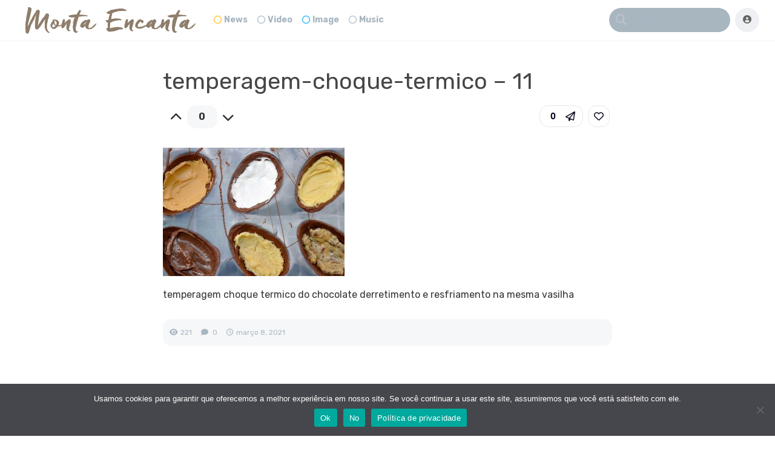

--- FILE ---
content_type: text/html; charset=UTF-8
request_url: https://www.montaencanta.com.br/assimqfaz/temperagem-choque-termico-no-chocolate/attachment/temperagem-choque-termico-11/
body_size: 27494
content:
<!DOCTYPE html>
<html lang="pt-BR">
<head>
	<meta charset="UTF-8">
				<meta name="description" content="temperagem choque termico do chocolate derretimento e resfriamento na mesma...">
		<!-- facebook meta tags -->
		<meta property="og:url" content="https://www.montaencanta.com.br/assimqfaz/temperagem-choque-termico-no-chocolate/attachment/temperagem-choque-termico-11/"/>
		<meta property="og:type" content="website" />
		<meta property="og:title" content="temperagem-choque-termico &#8211; 11"/>
		<meta property="og:description" content="Receitas Monta Encanta" />
		<meta property="og:image" content="https://www.montaencanta.com.br/wp-content/uploads/2022/03/temperagem-choque-termico-11.jpeg"/>
		<meta property="og:site_name" content="Monta Encanta"/>
					<!-- twitter meta tags -->
		<meta name="twitter:card" content="summary_large_image">
		<meta name="twitter:title" content="temperagem-choque-termico &#8211; 11">
		<meta name="twitter:description" content="Receitas Monta Encanta">
		<meta name="twitter:image" content="https://www.montaencanta.com.br/wp-content/uploads/2022/03/temperagem-choque-termico-11.jpeg">
		<meta name='robots' content='index, follow, max-image-preview:large, max-snippet:-1, max-video-preview:-1' />
	<style>img:is([sizes="auto" i], [sizes^="auto," i]) { contain-intrinsic-size: 3000px 1500px }</style>
	<!-- Etiqueta do modo de consentimento do Google (gtag.js) dataLayer adicionada pelo Site Kit -->
<script type="text/javascript" id="google_gtagjs-js-consent-mode-data-layer">
/* <![CDATA[ */
window.dataLayer = window.dataLayer || [];function gtag(){dataLayer.push(arguments);}
gtag('consent', 'default', {"ad_personalization":"denied","ad_storage":"denied","ad_user_data":"denied","analytics_storage":"denied","functionality_storage":"denied","security_storage":"denied","personalization_storage":"denied","region":["AT","BE","BG","CH","CY","CZ","DE","DK","EE","ES","FI","FR","GB","GR","HR","HU","IE","IS","IT","LI","LT","LU","LV","MT","NL","NO","PL","PT","RO","SE","SI","SK"],"wait_for_update":500});
window._googlesitekitConsentCategoryMap = {"statistics":["analytics_storage"],"marketing":["ad_storage","ad_user_data","ad_personalization"],"functional":["functionality_storage","security_storage"],"preferences":["personalization_storage"]};
window._googlesitekitConsents = {"ad_personalization":"denied","ad_storage":"denied","ad_user_data":"denied","analytics_storage":"denied","functionality_storage":"denied","security_storage":"denied","personalization_storage":"denied","region":["AT","BE","BG","CH","CY","CZ","DE","DK","EE","ES","FI","FR","GB","GR","HR","HU","IE","IS","IT","LI","LT","LU","LV","MT","NL","NO","PL","PT","RO","SE","SI","SK"],"wait_for_update":500};
/* ]]> */
</script>
<!-- Fim da etiqueta do modo de consentimento do Google (gtag.js) dataLayer adicionada pelo Site Kit -->

	<!-- This site is optimized with the Yoast SEO plugin v26.8 - https://yoast.com/product/yoast-seo-wordpress/ -->
	<title>temperagem-choque-termico - 11 - Monta Encanta</title>
	<link rel="canonical" href="https://www.montaencanta.com.br/assimqfaz/temperagem-choque-termico-no-chocolate/attachment/temperagem-choque-termico-11/" />
	<meta property="og:locale" content="pt_BR" />
	<meta property="og:type" content="article" />
	<meta property="og:title" content="temperagem-choque-termico - 11 - Monta Encanta" />
	<meta property="og:description" content="temperagem choque termico do chocolate derretimento e resfriamento na mesma..." />
	<meta property="og:url" content="https://www.montaencanta.com.br/assimqfaz/temperagem-choque-termico-no-chocolate/attachment/temperagem-choque-termico-11/" />
	<meta property="og:site_name" content="Monta Encanta" />
	<meta property="article:publisher" content="https://www.facebook.com/montaencanta/?ref=hl" />
	<meta property="article:modified_time" content="2021-03-08T20:52:53+00:00" />
	<meta property="og:image" content="https://www.montaencanta.com.br/assimqfaz/temperagem-choque-termico-no-chocolate/attachment/temperagem-choque-termico-11" />
	<meta property="og:image:width" content="1024" />
	<meta property="og:image:height" content="725" />
	<meta property="og:image:type" content="image/jpeg" />
	<script type="application/ld+json" class="yoast-schema-graph">{"@context":"https://schema.org","@graph":[{"@type":"WebPage","@id":"https://www.montaencanta.com.br/assimqfaz/temperagem-choque-termico-no-chocolate/attachment/temperagem-choque-termico-11/","url":"https://www.montaencanta.com.br/assimqfaz/temperagem-choque-termico-no-chocolate/attachment/temperagem-choque-termico-11/","name":"temperagem-choque-termico - 11 - Monta Encanta","isPartOf":{"@id":"https://www.montaencanta.com.br/#website"},"primaryImageOfPage":{"@id":"https://www.montaencanta.com.br/assimqfaz/temperagem-choque-termico-no-chocolate/attachment/temperagem-choque-termico-11/#primaryimage"},"image":{"@id":"https://www.montaencanta.com.br/assimqfaz/temperagem-choque-termico-no-chocolate/attachment/temperagem-choque-termico-11/#primaryimage"},"thumbnailUrl":"https://www.montaencanta.com.br/wp-content/uploads/2022/03/temperagem-choque-termico-11.jpeg","datePublished":"2021-03-08T20:52:38+00:00","dateModified":"2021-03-08T20:52:53+00:00","breadcrumb":{"@id":"https://www.montaencanta.com.br/assimqfaz/temperagem-choque-termico-no-chocolate/attachment/temperagem-choque-termico-11/#breadcrumb"},"inLanguage":"pt-BR","potentialAction":[{"@type":"ReadAction","target":["https://www.montaencanta.com.br/assimqfaz/temperagem-choque-termico-no-chocolate/attachment/temperagem-choque-termico-11/"]}]},{"@type":"ImageObject","inLanguage":"pt-BR","@id":"https://www.montaencanta.com.br/assimqfaz/temperagem-choque-termico-no-chocolate/attachment/temperagem-choque-termico-11/#primaryimage","url":"https://www.montaencanta.com.br/wp-content/uploads/2022/03/temperagem-choque-termico-11.jpeg","contentUrl":"https://www.montaencanta.com.br/wp-content/uploads/2022/03/temperagem-choque-termico-11.jpeg","width":1024,"height":725,"caption":"temperagem choque termico do chocolate"},{"@type":"BreadcrumbList","@id":"https://www.montaencanta.com.br/assimqfaz/temperagem-choque-termico-no-chocolate/attachment/temperagem-choque-termico-11/#breadcrumb","itemListElement":[{"@type":"ListItem","position":1,"name":"Início","item":"https://www.montaencanta.com.br/"},{"@type":"ListItem","position":2,"name":"Temperagem  Choque Térmico de um jeito novo!","item":"https://www.montaencanta.com.br/assimqfaz/temperagem-choque-termico-no-chocolate/"},{"@type":"ListItem","position":3,"name":"temperagem-choque-termico &#8211; 11"}]},{"@type":"WebSite","@id":"https://www.montaencanta.com.br/#website","url":"https://www.montaencanta.com.br/","name":"Monta Encanta","description":"receitas práticas e deliciosas","publisher":{"@id":"https://www.montaencanta.com.br/#organization"},"potentialAction":[{"@type":"SearchAction","target":{"@type":"EntryPoint","urlTemplate":"https://www.montaencanta.com.br/?s={search_term_string}"},"query-input":{"@type":"PropertyValueSpecification","valueRequired":true,"valueName":"search_term_string"}}],"inLanguage":"pt-BR"},{"@type":"Organization","@id":"https://www.montaencanta.com.br/#organization","name":"Monta Encanta","url":"https://www.montaencanta.com.br/","logo":{"@type":"ImageObject","inLanguage":"pt-BR","@id":"https://www.montaencanta.com.br/#/schema/logo/image/","url":"https://www.montaencanta.com.br/wp-content/uploads/2018/04/logo-1000.gif","contentUrl":"https://www.montaencanta.com.br/wp-content/uploads/2018/04/logo-1000.gif","width":1000,"height":156,"caption":"Monta Encanta"},"image":{"@id":"https://www.montaencanta.com.br/#/schema/logo/image/"},"sameAs":["https://www.facebook.com/montaencanta/?ref=hl","https://www.instagram.com/montaencanta/?hl=pt-br","https://br.pinterest.com/montaencanta/","https://www.youtube.com/user/MontaEncanta"]}]}</script>
	<!-- / Yoast SEO plugin. -->


<link rel='dns-prefetch' href='//code.responsivevoice.org' />
<link rel='dns-prefetch' href='//www.googletagmanager.com' />
<link rel='dns-prefetch' href='//fonts.googleapis.com' />
<link rel='dns-prefetch' href='//pagead2.googlesyndication.com' />
<link rel='dns-prefetch' href='//fundingchoicesmessages.google.com' />
<link href='https://fonts.googleapis.com' rel='preconnect' />
<link href='//fonts.gstatic.com' crossorigin='' rel='preconnect' />
<link rel="alternate" type="application/rss+xml" title="Feed para Monta Encanta &raquo;" href="https://www.montaencanta.com.br/feed/" />
<link rel="alternate" type="application/rss+xml" title="Feed de comentários para Monta Encanta &raquo;" href="https://www.montaencanta.com.br/comments/feed/" />
<link rel="alternate" type="application/rss+xml" title="Feed de comentários para Monta Encanta &raquo; temperagem-choque-termico &#8211; 11" href="https://www.montaencanta.com.br/assimqfaz/temperagem-choque-termico-no-chocolate/attachment/temperagem-choque-termico-11/feed/" />
<link rel="alternate" type="application/rss+xml" title="Feed de Monta Encanta &raquo; Story" href="https://www.montaencanta.com.br/web-stories/feed/">		<!-- This site uses the Google Analytics by ExactMetrics plugin v8.7.1 - Using Analytics tracking - https://www.exactmetrics.com/ -->
							<script src="//www.googletagmanager.com/gtag/js?id=G-4DXCBWGYNX"  data-cfasync="false" data-wpfc-render="false" type="text/javascript" async></script>
			<script data-cfasync="false" data-wpfc-render="false" type="text/javascript">
				var em_version = '8.7.1';
				var em_track_user = true;
				var em_no_track_reason = '';
								var ExactMetricsDefaultLocations = {"page_location":"https:\/\/www.montaencanta.com.br\/assimqfaz\/temperagem-choque-termico-no-chocolate\/attachment\/temperagem-choque-termico-11\/"};
								if ( typeof ExactMetricsPrivacyGuardFilter === 'function' ) {
					var ExactMetricsLocations = (typeof ExactMetricsExcludeQuery === 'object') ? ExactMetricsPrivacyGuardFilter( ExactMetricsExcludeQuery ) : ExactMetricsPrivacyGuardFilter( ExactMetricsDefaultLocations );
				} else {
					var ExactMetricsLocations = (typeof ExactMetricsExcludeQuery === 'object') ? ExactMetricsExcludeQuery : ExactMetricsDefaultLocations;
				}

								var disableStrs = [
										'ga-disable-G-4DXCBWGYNX',
									];

				/* Function to detect opted out users */
				function __gtagTrackerIsOptedOut() {
					for (var index = 0; index < disableStrs.length; index++) {
						if (document.cookie.indexOf(disableStrs[index] + '=true') > -1) {
							return true;
						}
					}

					return false;
				}

				/* Disable tracking if the opt-out cookie exists. */
				if (__gtagTrackerIsOptedOut()) {
					for (var index = 0; index < disableStrs.length; index++) {
						window[disableStrs[index]] = true;
					}
				}

				/* Opt-out function */
				function __gtagTrackerOptout() {
					for (var index = 0; index < disableStrs.length; index++) {
						document.cookie = disableStrs[index] + '=true; expires=Thu, 31 Dec 2099 23:59:59 UTC; path=/';
						window[disableStrs[index]] = true;
					}
				}

				if ('undefined' === typeof gaOptout) {
					function gaOptout() {
						__gtagTrackerOptout();
					}
				}
								window.dataLayer = window.dataLayer || [];

				window.ExactMetricsDualTracker = {
					helpers: {},
					trackers: {},
				};
				if (em_track_user) {
					function __gtagDataLayer() {
						dataLayer.push(arguments);
					}

					function __gtagTracker(type, name, parameters) {
						if (!parameters) {
							parameters = {};
						}

						if (parameters.send_to) {
							__gtagDataLayer.apply(null, arguments);
							return;
						}

						if (type === 'event') {
														parameters.send_to = exactmetrics_frontend.v4_id;
							var hookName = name;
							if (typeof parameters['event_category'] !== 'undefined') {
								hookName = parameters['event_category'] + ':' + name;
							}

							if (typeof ExactMetricsDualTracker.trackers[hookName] !== 'undefined') {
								ExactMetricsDualTracker.trackers[hookName](parameters);
							} else {
								__gtagDataLayer('event', name, parameters);
							}
							
						} else {
							__gtagDataLayer.apply(null, arguments);
						}
					}

					__gtagTracker('js', new Date());
					__gtagTracker('set', {
						'developer_id.dNDMyYj': true,
											});
					if ( ExactMetricsLocations.page_location ) {
						__gtagTracker('set', ExactMetricsLocations);
					}
										__gtagTracker('config', 'G-4DXCBWGYNX', {"forceSSL":"true"} );
															window.gtag = __gtagTracker;										(function () {
						/* https://developers.google.com/analytics/devguides/collection/analyticsjs/ */
						/* ga and __gaTracker compatibility shim. */
						var noopfn = function () {
							return null;
						};
						var newtracker = function () {
							return new Tracker();
						};
						var Tracker = function () {
							return null;
						};
						var p = Tracker.prototype;
						p.get = noopfn;
						p.set = noopfn;
						p.send = function () {
							var args = Array.prototype.slice.call(arguments);
							args.unshift('send');
							__gaTracker.apply(null, args);
						};
						var __gaTracker = function () {
							var len = arguments.length;
							if (len === 0) {
								return;
							}
							var f = arguments[len - 1];
							if (typeof f !== 'object' || f === null || typeof f.hitCallback !== 'function') {
								if ('send' === arguments[0]) {
									var hitConverted, hitObject = false, action;
									if ('event' === arguments[1]) {
										if ('undefined' !== typeof arguments[3]) {
											hitObject = {
												'eventAction': arguments[3],
												'eventCategory': arguments[2],
												'eventLabel': arguments[4],
												'value': arguments[5] ? arguments[5] : 1,
											}
										}
									}
									if ('pageview' === arguments[1]) {
										if ('undefined' !== typeof arguments[2]) {
											hitObject = {
												'eventAction': 'page_view',
												'page_path': arguments[2],
											}
										}
									}
									if (typeof arguments[2] === 'object') {
										hitObject = arguments[2];
									}
									if (typeof arguments[5] === 'object') {
										Object.assign(hitObject, arguments[5]);
									}
									if ('undefined' !== typeof arguments[1].hitType) {
										hitObject = arguments[1];
										if ('pageview' === hitObject.hitType) {
											hitObject.eventAction = 'page_view';
										}
									}
									if (hitObject) {
										action = 'timing' === arguments[1].hitType ? 'timing_complete' : hitObject.eventAction;
										hitConverted = mapArgs(hitObject);
										__gtagTracker('event', action, hitConverted);
									}
								}
								return;
							}

							function mapArgs(args) {
								var arg, hit = {};
								var gaMap = {
									'eventCategory': 'event_category',
									'eventAction': 'event_action',
									'eventLabel': 'event_label',
									'eventValue': 'event_value',
									'nonInteraction': 'non_interaction',
									'timingCategory': 'event_category',
									'timingVar': 'name',
									'timingValue': 'value',
									'timingLabel': 'event_label',
									'page': 'page_path',
									'location': 'page_location',
									'title': 'page_title',
									'referrer' : 'page_referrer',
								};
								for (arg in args) {
																		if (!(!args.hasOwnProperty(arg) || !gaMap.hasOwnProperty(arg))) {
										hit[gaMap[arg]] = args[arg];
									} else {
										hit[arg] = args[arg];
									}
								}
								return hit;
							}

							try {
								f.hitCallback();
							} catch (ex) {
							}
						};
						__gaTracker.create = newtracker;
						__gaTracker.getByName = newtracker;
						__gaTracker.getAll = function () {
							return [];
						};
						__gaTracker.remove = noopfn;
						__gaTracker.loaded = true;
						window['__gaTracker'] = __gaTracker;
					})();
									} else {
										console.log("");
					(function () {
						function __gtagTracker() {
							return null;
						}

						window['__gtagTracker'] = __gtagTracker;
						window['gtag'] = __gtagTracker;
					})();
									}
			</script>
				<!-- / Google Analytics by ExactMetrics -->
		<script type="text/javascript">
/* <![CDATA[ */
window._wpemojiSettings = {"baseUrl":"https:\/\/s.w.org\/images\/core\/emoji\/15.0.3\/72x72\/","ext":".png","svgUrl":"https:\/\/s.w.org\/images\/core\/emoji\/15.0.3\/svg\/","svgExt":".svg","source":{"concatemoji":"https:\/\/www.montaencanta.com.br\/wp-includes\/js\/wp-emoji-release.min.js?ver=6.7.4"}};
/*! This file is auto-generated */
!function(i,n){var o,s,e;function c(e){try{var t={supportTests:e,timestamp:(new Date).valueOf()};sessionStorage.setItem(o,JSON.stringify(t))}catch(e){}}function p(e,t,n){e.clearRect(0,0,e.canvas.width,e.canvas.height),e.fillText(t,0,0);var t=new Uint32Array(e.getImageData(0,0,e.canvas.width,e.canvas.height).data),r=(e.clearRect(0,0,e.canvas.width,e.canvas.height),e.fillText(n,0,0),new Uint32Array(e.getImageData(0,0,e.canvas.width,e.canvas.height).data));return t.every(function(e,t){return e===r[t]})}function u(e,t,n){switch(t){case"flag":return n(e,"\ud83c\udff3\ufe0f\u200d\u26a7\ufe0f","\ud83c\udff3\ufe0f\u200b\u26a7\ufe0f")?!1:!n(e,"\ud83c\uddfa\ud83c\uddf3","\ud83c\uddfa\u200b\ud83c\uddf3")&&!n(e,"\ud83c\udff4\udb40\udc67\udb40\udc62\udb40\udc65\udb40\udc6e\udb40\udc67\udb40\udc7f","\ud83c\udff4\u200b\udb40\udc67\u200b\udb40\udc62\u200b\udb40\udc65\u200b\udb40\udc6e\u200b\udb40\udc67\u200b\udb40\udc7f");case"emoji":return!n(e,"\ud83d\udc26\u200d\u2b1b","\ud83d\udc26\u200b\u2b1b")}return!1}function f(e,t,n){var r="undefined"!=typeof WorkerGlobalScope&&self instanceof WorkerGlobalScope?new OffscreenCanvas(300,150):i.createElement("canvas"),a=r.getContext("2d",{willReadFrequently:!0}),o=(a.textBaseline="top",a.font="600 32px Arial",{});return e.forEach(function(e){o[e]=t(a,e,n)}),o}function t(e){var t=i.createElement("script");t.src=e,t.defer=!0,i.head.appendChild(t)}"undefined"!=typeof Promise&&(o="wpEmojiSettingsSupports",s=["flag","emoji"],n.supports={everything:!0,everythingExceptFlag:!0},e=new Promise(function(e){i.addEventListener("DOMContentLoaded",e,{once:!0})}),new Promise(function(t){var n=function(){try{var e=JSON.parse(sessionStorage.getItem(o));if("object"==typeof e&&"number"==typeof e.timestamp&&(new Date).valueOf()<e.timestamp+604800&&"object"==typeof e.supportTests)return e.supportTests}catch(e){}return null}();if(!n){if("undefined"!=typeof Worker&&"undefined"!=typeof OffscreenCanvas&&"undefined"!=typeof URL&&URL.createObjectURL&&"undefined"!=typeof Blob)try{var e="postMessage("+f.toString()+"("+[JSON.stringify(s),u.toString(),p.toString()].join(",")+"));",r=new Blob([e],{type:"text/javascript"}),a=new Worker(URL.createObjectURL(r),{name:"wpTestEmojiSupports"});return void(a.onmessage=function(e){c(n=e.data),a.terminate(),t(n)})}catch(e){}c(n=f(s,u,p))}t(n)}).then(function(e){for(var t in e)n.supports[t]=e[t],n.supports.everything=n.supports.everything&&n.supports[t],"flag"!==t&&(n.supports.everythingExceptFlag=n.supports.everythingExceptFlag&&n.supports[t]);n.supports.everythingExceptFlag=n.supports.everythingExceptFlag&&!n.supports.flag,n.DOMReady=!1,n.readyCallback=function(){n.DOMReady=!0}}).then(function(){return e}).then(function(){var e;n.supports.everything||(n.readyCallback(),(e=n.source||{}).concatemoji?t(e.concatemoji):e.wpemoji&&e.twemoji&&(t(e.twemoji),t(e.wpemoji)))}))}((window,document),window._wpemojiSettings);
/* ]]> */
</script>
<link rel='stylesheet' id='yellowStyles-css' href='https://www.montaencanta.com.br/wp-content/plugins/all-for-adsense/css/y.css?ver=6.7.4' type='text/css' media='all' />
<style id='wp-emoji-styles-inline-css' type='text/css'>

	img.wp-smiley, img.emoji {
		display: inline !important;
		border: none !important;
		box-shadow: none !important;
		height: 1em !important;
		width: 1em !important;
		margin: 0 0.07em !important;
		vertical-align: -0.1em !important;
		background: none !important;
		padding: 0 !important;
	}
</style>
<link rel='stylesheet' id='wp-block-library-css' href='https://www.montaencanta.com.br/wp-content/plugins/gutenberg/build/styles/block-library/style.css?ver=22.3.0' type='text/css' media='all' />
<style id='classic-theme-styles-inline-css' type='text/css'>
/*! This file is auto-generated */
.wp-block-button__link{color:#fff;background-color:#32373c;border-radius:9999px;box-shadow:none;text-decoration:none;padding:calc(.667em + 2px) calc(1.333em + 2px);font-size:1.125em}.wp-block-file__button{background:#32373c;color:#fff;text-decoration:none}
</style>
<link rel='stylesheet' id='wphb-1-css' href='https://www.montaencanta.com.br/wp-content/uploads/hummingbird-assets/6ca272558f5fed83dc44215e9c18df4e.css' type='text/css' media='all' />
<style id='global-styles-inline-css' type='text/css'>
:root{--wp--preset--aspect-ratio--square: 1;--wp--preset--aspect-ratio--4-3: 4/3;--wp--preset--aspect-ratio--3-4: 3/4;--wp--preset--aspect-ratio--3-2: 3/2;--wp--preset--aspect-ratio--2-3: 2/3;--wp--preset--aspect-ratio--16-9: 16/9;--wp--preset--aspect-ratio--9-16: 9/16;--wp--preset--color--black: #000000;--wp--preset--color--cyan-bluish-gray: #abb8c3;--wp--preset--color--white: #ffffff;--wp--preset--color--pale-pink: #f78da7;--wp--preset--color--vivid-red: #cf2e2e;--wp--preset--color--luminous-vivid-orange: #ff6900;--wp--preset--color--luminous-vivid-amber: #fcb900;--wp--preset--color--light-green-cyan: #7bdcb5;--wp--preset--color--vivid-green-cyan: #00d084;--wp--preset--color--pale-cyan-blue: #8ed1fc;--wp--preset--color--vivid-cyan-blue: #0693e3;--wp--preset--color--vivid-purple: #9b51e0;--wp--preset--gradient--vivid-cyan-blue-to-vivid-purple: linear-gradient(135deg,rgb(6,147,227) 0%,rgb(155,81,224) 100%);--wp--preset--gradient--light-green-cyan-to-vivid-green-cyan: linear-gradient(135deg,rgb(122,220,180) 0%,rgb(0,208,130) 100%);--wp--preset--gradient--luminous-vivid-amber-to-luminous-vivid-orange: linear-gradient(135deg,rgb(252,185,0) 0%,rgb(255,105,0) 100%);--wp--preset--gradient--luminous-vivid-orange-to-vivid-red: linear-gradient(135deg,rgb(255,105,0) 0%,rgb(207,46,46) 100%);--wp--preset--gradient--very-light-gray-to-cyan-bluish-gray: linear-gradient(135deg,rgb(238,238,238) 0%,rgb(169,184,195) 100%);--wp--preset--gradient--cool-to-warm-spectrum: linear-gradient(135deg,rgb(74,234,220) 0%,rgb(151,120,209) 20%,rgb(207,42,186) 40%,rgb(238,44,130) 60%,rgb(251,105,98) 80%,rgb(254,248,76) 100%);--wp--preset--gradient--blush-light-purple: linear-gradient(135deg,rgb(255,206,236) 0%,rgb(152,150,240) 100%);--wp--preset--gradient--blush-bordeaux: linear-gradient(135deg,rgb(254,205,165) 0%,rgb(254,45,45) 50%,rgb(107,0,62) 100%);--wp--preset--gradient--luminous-dusk: linear-gradient(135deg,rgb(255,203,112) 0%,rgb(199,81,192) 50%,rgb(65,88,208) 100%);--wp--preset--gradient--pale-ocean: linear-gradient(135deg,rgb(255,245,203) 0%,rgb(182,227,212) 50%,rgb(51,167,181) 100%);--wp--preset--gradient--electric-grass: linear-gradient(135deg,rgb(202,248,128) 0%,rgb(113,206,126) 100%);--wp--preset--gradient--midnight: linear-gradient(135deg,rgb(2,3,129) 0%,rgb(40,116,252) 100%);--wp--preset--font-size--small: 13px;--wp--preset--font-size--medium: 20px;--wp--preset--font-size--large: 36px;--wp--preset--font-size--x-large: 42px;--wp--preset--spacing--20: 0.44rem;--wp--preset--spacing--30: 0.67rem;--wp--preset--spacing--40: 1rem;--wp--preset--spacing--50: 1.5rem;--wp--preset--spacing--60: 2.25rem;--wp--preset--spacing--70: 3.38rem;--wp--preset--spacing--80: 5.06rem;--wp--preset--shadow--natural: 6px 6px 9px rgba(0, 0, 0, 0.2);--wp--preset--shadow--deep: 12px 12px 50px rgba(0, 0, 0, 0.4);--wp--preset--shadow--sharp: 6px 6px 0px rgba(0, 0, 0, 0.2);--wp--preset--shadow--outlined: 6px 6px 0px -3px rgb(255, 255, 255), 6px 6px rgb(0, 0, 0);--wp--preset--shadow--crisp: 6px 6px 0px rgb(0, 0, 0);}:where(.is-layout-flex){gap: 0.5em;}:where(.is-layout-grid){gap: 0.5em;}body .is-layout-flex{display: flex;}.is-layout-flex{flex-wrap: wrap;align-items: center;}.is-layout-flex > :is(*, div){margin: 0;}body .is-layout-grid{display: grid;}.is-layout-grid > :is(*, div){margin: 0;}:where(.wp-block-columns.is-layout-flex){gap: 2em;}:where(.wp-block-columns.is-layout-grid){gap: 2em;}:where(.wp-block-post-template.is-layout-flex){gap: 1.25em;}:where(.wp-block-post-template.is-layout-grid){gap: 1.25em;}.has-black-color{color: var(--wp--preset--color--black) !important;}.has-cyan-bluish-gray-color{color: var(--wp--preset--color--cyan-bluish-gray) !important;}.has-white-color{color: var(--wp--preset--color--white) !important;}.has-pale-pink-color{color: var(--wp--preset--color--pale-pink) !important;}.has-vivid-red-color{color: var(--wp--preset--color--vivid-red) !important;}.has-luminous-vivid-orange-color{color: var(--wp--preset--color--luminous-vivid-orange) !important;}.has-luminous-vivid-amber-color{color: var(--wp--preset--color--luminous-vivid-amber) !important;}.has-light-green-cyan-color{color: var(--wp--preset--color--light-green-cyan) !important;}.has-vivid-green-cyan-color{color: var(--wp--preset--color--vivid-green-cyan) !important;}.has-pale-cyan-blue-color{color: var(--wp--preset--color--pale-cyan-blue) !important;}.has-vivid-cyan-blue-color{color: var(--wp--preset--color--vivid-cyan-blue) !important;}.has-vivid-purple-color{color: var(--wp--preset--color--vivid-purple) !important;}.has-black-background-color{background-color: var(--wp--preset--color--black) !important;}.has-cyan-bluish-gray-background-color{background-color: var(--wp--preset--color--cyan-bluish-gray) !important;}.has-white-background-color{background-color: var(--wp--preset--color--white) !important;}.has-pale-pink-background-color{background-color: var(--wp--preset--color--pale-pink) !important;}.has-vivid-red-background-color{background-color: var(--wp--preset--color--vivid-red) !important;}.has-luminous-vivid-orange-background-color{background-color: var(--wp--preset--color--luminous-vivid-orange) !important;}.has-luminous-vivid-amber-background-color{background-color: var(--wp--preset--color--luminous-vivid-amber) !important;}.has-light-green-cyan-background-color{background-color: var(--wp--preset--color--light-green-cyan) !important;}.has-vivid-green-cyan-background-color{background-color: var(--wp--preset--color--vivid-green-cyan) !important;}.has-pale-cyan-blue-background-color{background-color: var(--wp--preset--color--pale-cyan-blue) !important;}.has-vivid-cyan-blue-background-color{background-color: var(--wp--preset--color--vivid-cyan-blue) !important;}.has-vivid-purple-background-color{background-color: var(--wp--preset--color--vivid-purple) !important;}.has-black-border-color{border-color: var(--wp--preset--color--black) !important;}.has-cyan-bluish-gray-border-color{border-color: var(--wp--preset--color--cyan-bluish-gray) !important;}.has-white-border-color{border-color: var(--wp--preset--color--white) !important;}.has-pale-pink-border-color{border-color: var(--wp--preset--color--pale-pink) !important;}.has-vivid-red-border-color{border-color: var(--wp--preset--color--vivid-red) !important;}.has-luminous-vivid-orange-border-color{border-color: var(--wp--preset--color--luminous-vivid-orange) !important;}.has-luminous-vivid-amber-border-color{border-color: var(--wp--preset--color--luminous-vivid-amber) !important;}.has-light-green-cyan-border-color{border-color: var(--wp--preset--color--light-green-cyan) !important;}.has-vivid-green-cyan-border-color{border-color: var(--wp--preset--color--vivid-green-cyan) !important;}.has-pale-cyan-blue-border-color{border-color: var(--wp--preset--color--pale-cyan-blue) !important;}.has-vivid-cyan-blue-border-color{border-color: var(--wp--preset--color--vivid-cyan-blue) !important;}.has-vivid-purple-border-color{border-color: var(--wp--preset--color--vivid-purple) !important;}.has-vivid-cyan-blue-to-vivid-purple-gradient-background{background: var(--wp--preset--gradient--vivid-cyan-blue-to-vivid-purple) !important;}.has-light-green-cyan-to-vivid-green-cyan-gradient-background{background: var(--wp--preset--gradient--light-green-cyan-to-vivid-green-cyan) !important;}.has-luminous-vivid-amber-to-luminous-vivid-orange-gradient-background{background: var(--wp--preset--gradient--luminous-vivid-amber-to-luminous-vivid-orange) !important;}.has-luminous-vivid-orange-to-vivid-red-gradient-background{background: var(--wp--preset--gradient--luminous-vivid-orange-to-vivid-red) !important;}.has-very-light-gray-to-cyan-bluish-gray-gradient-background{background: var(--wp--preset--gradient--very-light-gray-to-cyan-bluish-gray) !important;}.has-cool-to-warm-spectrum-gradient-background{background: var(--wp--preset--gradient--cool-to-warm-spectrum) !important;}.has-blush-light-purple-gradient-background{background: var(--wp--preset--gradient--blush-light-purple) !important;}.has-blush-bordeaux-gradient-background{background: var(--wp--preset--gradient--blush-bordeaux) !important;}.has-luminous-dusk-gradient-background{background: var(--wp--preset--gradient--luminous-dusk) !important;}.has-pale-ocean-gradient-background{background: var(--wp--preset--gradient--pale-ocean) !important;}.has-electric-grass-gradient-background{background: var(--wp--preset--gradient--electric-grass) !important;}.has-midnight-gradient-background{background: var(--wp--preset--gradient--midnight) !important;}.has-small-font-size{font-size: var(--wp--preset--font-size--small) !important;}.has-medium-font-size{font-size: var(--wp--preset--font-size--medium) !important;}.has-large-font-size{font-size: var(--wp--preset--font-size--large) !important;}.has-x-large-font-size{font-size: var(--wp--preset--font-size--x-large) !important;}
:where(.wp-block-columns.is-layout-flex){gap: 2em;}:where(.wp-block-columns.is-layout-grid){gap: 2em;}
:root :where(.wp-block-pullquote){font-size: 1.5em;line-height: 1.6;}
:where(.wp-block-post-template.is-layout-flex){gap: 1.25em;}:where(.wp-block-post-template.is-layout-grid){gap: 1.25em;}
:where(.wp-block-term-template.is-layout-flex){gap: 1.25em;}:where(.wp-block-term-template.is-layout-grid){gap: 1.25em;}
</style>
<link rel='stylesheet' id='rv-style-css' href='https://www.montaencanta.com.br/wp-content/uploads/hummingbird-assets/59427dcc57f75947d578d5f612c07625.css' type='text/css' media='all' />
<link rel='stylesheet' id='king-style-css' href='https://www.montaencanta.com.br/wp-content/themes/king/style.css?ver=9.5.5' type='text/css' media='all' />
<link rel='stylesheet' id='custom-styles-css' href='https://www.montaencanta.com.br/wp-content/themes/king/layouts/custom-styles.css?ver=9.5.5' type='text/css' media='all' />
<link crossorigin="anonymous" rel='stylesheet' id='googlefont-style-css' href='//fonts.googleapis.com/css?family=Rubik%3Aital%2Cwght%400%2C300%3B0%2C400%3B0%2C600%3B0%2C700%3B1%2C400&#038;display=swap&#038;ver=1.0.0' type='text/css' media='all' />
<link rel='stylesheet' id='font-awesome-style-css' href='https://www.montaencanta.com.br/wp-content/themes/king/layouts/font-awesome/css/all.min.css?ver=9.5.5' type='text/css' media='all' />
<link rel='stylesheet' id='magnefic-popup-css-css' href='https://www.montaencanta.com.br/wp-content/uploads/hummingbird-assets/ed87f4b78ab36cbcc9ae1b5d64151ed5.css' type='text/css' media='all' />
<script type="text/javascript" src="https://www.montaencanta.com.br/wp-content/plugins/google-analytics-dashboard-for-wp/assets/js/frontend-gtag.min.js?ver=8.7.1" id="exactmetrics-frontend-script-js" async="async" data-wp-strategy="async"></script>
<script data-cfasync="false" data-wpfc-render="false" type="text/javascript" id='exactmetrics-frontend-script-js-extra'>/* <![CDATA[ */
var exactmetrics_frontend = {"js_events_tracking":"true","download_extensions":"zip,mp3,mpeg,pdf,docx,pptx,xlsx,rar","inbound_paths":"[{\"path\":\"\\\/go\\\/\",\"label\":\"affiliate\"},{\"path\":\"\\\/recommend\\\/\",\"label\":\"affiliate\"}]","home_url":"https:\/\/www.montaencanta.com.br","hash_tracking":"false","v4_id":"G-4DXCBWGYNX"};/* ]]> */
</script>
<script type="text/javascript" src="https://www.montaencanta.com.br/wp-content/uploads/hummingbird-assets/bf038e7b5a39055c15f9fe5b050fe743.js" id="responsive-voice-js" async="async" data-wp-strategy="async"></script>
<script type="text/javascript" src="https://www.montaencanta.com.br/wp-includes/js/jquery/jquery.min.js?ver=3.7.1" id="jquery-core-js"></script>
<script type="text/javascript" src="https://www.montaencanta.com.br/wp-includes/js/jquery/jquery-migrate.min.js?ver=3.4.1" id="jquery-migrate-js"></script>

<!-- Snippet da etiqueta do Google (gtag.js) adicionado pelo Site Kit -->
<!-- Snippet do Google Análises adicionado pelo Site Kit -->
<script type="text/javascript" src="https://www.googletagmanager.com/gtag/js?id=G-Q47PMSBZPF" id="google_gtagjs-js" async></script>
<script type="text/javascript" id="google_gtagjs-js-after">
/* <![CDATA[ */
window.dataLayer = window.dataLayer || [];function gtag(){dataLayer.push(arguments);}
gtag("set","linker",{"domains":["www.montaencanta.com.br"]});
gtag("js", new Date());
gtag("set", "developer_id.dZTNiMT", true);
gtag("config", "G-Q47PMSBZPF");
/* ]]> */
</script>
<link rel="https://api.w.org/" href="https://www.montaencanta.com.br/wp-json/" /><link rel="alternate" title="JSON" type="application/json" href="https://www.montaencanta.com.br/wp-json/wp/v2/media/60009" /><link rel="EditURI" type="application/rsd+xml" title="RSD" href="https://www.montaencanta.com.br/xmlrpc.php?rsd" />
<meta name="generator" content="WordPress 6.7.4" />
<link rel='shortlink' href='https://www.montaencanta.com.br/?p=60009' />
<link rel="alternate" title="oEmbed (JSON)" type="application/json+oembed" href="https://www.montaencanta.com.br/wp-json/oembed/1.0/embed?url=https%3A%2F%2Fwww.montaencanta.com.br%2Fassimqfaz%2Ftemperagem-choque-termico-no-chocolate%2Fattachment%2Ftemperagem-choque-termico-11%2F" />
<link rel="alternate" title="oEmbed (XML)" type="text/xml+oembed" href="https://www.montaencanta.com.br/wp-json/oembed/1.0/embed?url=https%3A%2F%2Fwww.montaencanta.com.br%2Fassimqfaz%2Ftemperagem-choque-termico-no-chocolate%2Fattachment%2Ftemperagem-choque-termico-11%2F&#038;format=xml" />
<meta name="generator" content="Site Kit by Google 1.170.0" /><meta name="viewport" content="width=device-width, maximum-scale=1.0, minimum-scale=1.0, initial-scale=1.0" />
<!-- Meta-etiquetas do Google AdSense adicionado pelo Site Kit -->
<meta name="google-adsense-platform-account" content="ca-host-pub-2644536267352236">
<meta name="google-adsense-platform-domain" content="sitekit.withgoogle.com">
<!-- Fim das meta-etiquetas do Google AdSense adicionado pelo Site Kit -->
<link rel="alternate" type="application/rss+xml" title="Stories" href="https://www.montaencanta.com.br/feed/?post_type=amp_story">	<style type="text/css">
			.site-title a,
	.site-description {
	color: #aaaaaa;
}
</style>

<!-- Código do Google Adsense adicionado pelo Site Kit -->
<script type="text/javascript" async="async" src="https://pagead2.googlesyndication.com/pagead/js/adsbygoogle.js?client=ca-pub-2098861696294341&amp;host=ca-host-pub-2644536267352236" crossorigin="anonymous"></script>

<!-- Fim do código do Google AdSense adicionado pelo Site Kit -->

<!-- Snippet de Recuperação de Bloqueio de Anúncios do Google AdSense adicionado pelo Site Kit -->
<script async src="https://fundingchoicesmessages.google.com/i/pub-2098861696294341?ers=1" nonce="hYnkhUS4ENE23a4e8cpsyA"></script><script nonce="hYnkhUS4ENE23a4e8cpsyA">(function() {function signalGooglefcPresent() {if (!window.frames['googlefcPresent']) {if (document.body) {const iframe = document.createElement('iframe'); iframe.style = 'width: 0; height: 0; border: none; z-index: -1000; left: -1000px; top: -1000px;'; iframe.style.display = 'none'; iframe.name = 'googlefcPresent'; document.body.appendChild(iframe);} else {setTimeout(signalGooglefcPresent, 0);}}}signalGooglefcPresent();})();</script>
<!-- Snippet final de Recuperação de Bloqueio de Anúncios do Google AdSense adicionado pelo Site Kit -->

<!-- Snippet de Proteção contra Erros de Recuperação de Anúncios do Google AdSense adicionado pelo Site Kit -->
<script>(function(){'use strict';function aa(a){var b=0;return function(){return b<a.length?{done:!1,value:a[b++]}:{done:!0}}}var ba="function"==typeof Object.defineProperties?Object.defineProperty:function(a,b,c){if(a==Array.prototype||a==Object.prototype)return a;a[b]=c.value;return a};
function ea(a){a=["object"==typeof globalThis&&globalThis,a,"object"==typeof window&&window,"object"==typeof self&&self,"object"==typeof global&&global];for(var b=0;b<a.length;++b){var c=a[b];if(c&&c.Math==Math)return c}throw Error("Cannot find global object");}var fa=ea(this);function ha(a,b){if(b)a:{var c=fa;a=a.split(".");for(var d=0;d<a.length-1;d++){var e=a[d];if(!(e in c))break a;c=c[e]}a=a[a.length-1];d=c[a];b=b(d);b!=d&&null!=b&&ba(c,a,{configurable:!0,writable:!0,value:b})}}
var ia="function"==typeof Object.create?Object.create:function(a){function b(){}b.prototype=a;return new b},l;if("function"==typeof Object.setPrototypeOf)l=Object.setPrototypeOf;else{var m;a:{var ja={a:!0},ka={};try{ka.__proto__=ja;m=ka.a;break a}catch(a){}m=!1}l=m?function(a,b){a.__proto__=b;if(a.__proto__!==b)throw new TypeError(a+" is not extensible");return a}:null}var la=l;
function n(a,b){a.prototype=ia(b.prototype);a.prototype.constructor=a;if(la)la(a,b);else for(var c in b)if("prototype"!=c)if(Object.defineProperties){var d=Object.getOwnPropertyDescriptor(b,c);d&&Object.defineProperty(a,c,d)}else a[c]=b[c];a.A=b.prototype}function ma(){for(var a=Number(this),b=[],c=a;c<arguments.length;c++)b[c-a]=arguments[c];return b}
var na="function"==typeof Object.assign?Object.assign:function(a,b){for(var c=1;c<arguments.length;c++){var d=arguments[c];if(d)for(var e in d)Object.prototype.hasOwnProperty.call(d,e)&&(a[e]=d[e])}return a};ha("Object.assign",function(a){return a||na});/*

 Copyright The Closure Library Authors.
 SPDX-License-Identifier: Apache-2.0
*/
var p=this||self;function q(a){return a};var t,u;a:{for(var oa=["CLOSURE_FLAGS"],v=p,x=0;x<oa.length;x++)if(v=v[oa[x]],null==v){u=null;break a}u=v}var pa=u&&u[610401301];t=null!=pa?pa:!1;var z,qa=p.navigator;z=qa?qa.userAgentData||null:null;function A(a){return t?z?z.brands.some(function(b){return(b=b.brand)&&-1!=b.indexOf(a)}):!1:!1}function B(a){var b;a:{if(b=p.navigator)if(b=b.userAgent)break a;b=""}return-1!=b.indexOf(a)};function C(){return t?!!z&&0<z.brands.length:!1}function D(){return C()?A("Chromium"):(B("Chrome")||B("CriOS"))&&!(C()?0:B("Edge"))||B("Silk")};var ra=C()?!1:B("Trident")||B("MSIE");!B("Android")||D();D();B("Safari")&&(D()||(C()?0:B("Coast"))||(C()?0:B("Opera"))||(C()?0:B("Edge"))||(C()?A("Microsoft Edge"):B("Edg/"))||C()&&A("Opera"));var sa={},E=null;var ta="undefined"!==typeof Uint8Array,ua=!ra&&"function"===typeof btoa;var F="function"===typeof Symbol&&"symbol"===typeof Symbol()?Symbol():void 0,G=F?function(a,b){a[F]|=b}:function(a,b){void 0!==a.g?a.g|=b:Object.defineProperties(a,{g:{value:b,configurable:!0,writable:!0,enumerable:!1}})};function va(a){var b=H(a);1!==(b&1)&&(Object.isFrozen(a)&&(a=Array.prototype.slice.call(a)),I(a,b|1))}
var H=F?function(a){return a[F]|0}:function(a){return a.g|0},J=F?function(a){return a[F]}:function(a){return a.g},I=F?function(a,b){a[F]=b}:function(a,b){void 0!==a.g?a.g=b:Object.defineProperties(a,{g:{value:b,configurable:!0,writable:!0,enumerable:!1}})};function wa(){var a=[];G(a,1);return a}function xa(a,b){I(b,(a|0)&-99)}function K(a,b){I(b,(a|34)&-73)}function L(a){a=a>>11&1023;return 0===a?536870912:a};var M={};function N(a){return null!==a&&"object"===typeof a&&!Array.isArray(a)&&a.constructor===Object}var O,ya=[];I(ya,39);O=Object.freeze(ya);var P;function Q(a,b){P=b;a=new a(b);P=void 0;return a}
function R(a,b,c){null==a&&(a=P);P=void 0;if(null==a){var d=96;c?(a=[c],d|=512):a=[];b&&(d=d&-2095105|(b&1023)<<11)}else{if(!Array.isArray(a))throw Error();d=H(a);if(d&64)return a;d|=64;if(c&&(d|=512,c!==a[0]))throw Error();a:{c=a;var e=c.length;if(e){var f=e-1,g=c[f];if(N(g)){d|=256;b=(d>>9&1)-1;e=f-b;1024<=e&&(za(c,b,g),e=1023);d=d&-2095105|(e&1023)<<11;break a}}b&&(g=(d>>9&1)-1,b=Math.max(b,e-g),1024<b&&(za(c,g,{}),d|=256,b=1023),d=d&-2095105|(b&1023)<<11)}}I(a,d);return a}
function za(a,b,c){for(var d=1023+b,e=a.length,f=d;f<e;f++){var g=a[f];null!=g&&g!==c&&(c[f-b]=g)}a.length=d+1;a[d]=c};function Aa(a){switch(typeof a){case "number":return isFinite(a)?a:String(a);case "boolean":return a?1:0;case "object":if(a&&!Array.isArray(a)&&ta&&null!=a&&a instanceof Uint8Array){if(ua){for(var b="",c=0,d=a.length-10240;c<d;)b+=String.fromCharCode.apply(null,a.subarray(c,c+=10240));b+=String.fromCharCode.apply(null,c?a.subarray(c):a);a=btoa(b)}else{void 0===b&&(b=0);if(!E){E={};c="ABCDEFGHIJKLMNOPQRSTUVWXYZabcdefghijklmnopqrstuvwxyz0123456789".split("");d=["+/=","+/","-_=","-_.","-_"];for(var e=
0;5>e;e++){var f=c.concat(d[e].split(""));sa[e]=f;for(var g=0;g<f.length;g++){var h=f[g];void 0===E[h]&&(E[h]=g)}}}b=sa[b];c=Array(Math.floor(a.length/3));d=b[64]||"";for(e=f=0;f<a.length-2;f+=3){var k=a[f],w=a[f+1];h=a[f+2];g=b[k>>2];k=b[(k&3)<<4|w>>4];w=b[(w&15)<<2|h>>6];h=b[h&63];c[e++]=g+k+w+h}g=0;h=d;switch(a.length-f){case 2:g=a[f+1],h=b[(g&15)<<2]||d;case 1:a=a[f],c[e]=b[a>>2]+b[(a&3)<<4|g>>4]+h+d}a=c.join("")}return a}}return a};function Ba(a,b,c){a=Array.prototype.slice.call(a);var d=a.length,e=b&256?a[d-1]:void 0;d+=e?-1:0;for(b=b&512?1:0;b<d;b++)a[b]=c(a[b]);if(e){b=a[b]={};for(var f in e)Object.prototype.hasOwnProperty.call(e,f)&&(b[f]=c(e[f]))}return a}function Da(a,b,c,d,e,f){if(null!=a){if(Array.isArray(a))a=e&&0==a.length&&H(a)&1?void 0:f&&H(a)&2?a:Ea(a,b,c,void 0!==d,e,f);else if(N(a)){var g={},h;for(h in a)Object.prototype.hasOwnProperty.call(a,h)&&(g[h]=Da(a[h],b,c,d,e,f));a=g}else a=b(a,d);return a}}
function Ea(a,b,c,d,e,f){var g=d||c?H(a):0;d=d?!!(g&32):void 0;a=Array.prototype.slice.call(a);for(var h=0;h<a.length;h++)a[h]=Da(a[h],b,c,d,e,f);c&&c(g,a);return a}function Fa(a){return a.s===M?a.toJSON():Aa(a)};function Ga(a,b,c){c=void 0===c?K:c;if(null!=a){if(ta&&a instanceof Uint8Array)return b?a:new Uint8Array(a);if(Array.isArray(a)){var d=H(a);if(d&2)return a;if(b&&!(d&64)&&(d&32||0===d))return I(a,d|34),a;a=Ea(a,Ga,d&4?K:c,!0,!1,!0);b=H(a);b&4&&b&2&&Object.freeze(a);return a}a.s===M&&(b=a.h,c=J(b),a=c&2?a:Q(a.constructor,Ha(b,c,!0)));return a}}function Ha(a,b,c){var d=c||b&2?K:xa,e=!!(b&32);a=Ba(a,b,function(f){return Ga(f,e,d)});G(a,32|(c?2:0));return a};function Ia(a,b){a=a.h;return Ja(a,J(a),b)}function Ja(a,b,c,d){if(-1===c)return null;if(c>=L(b)){if(b&256)return a[a.length-1][c]}else{var e=a.length;if(d&&b&256&&(d=a[e-1][c],null!=d))return d;b=c+((b>>9&1)-1);if(b<e)return a[b]}}function Ka(a,b,c,d,e){var f=L(b);if(c>=f||e){e=b;if(b&256)f=a[a.length-1];else{if(null==d)return;f=a[f+((b>>9&1)-1)]={};e|=256}f[c]=d;e&=-1025;e!==b&&I(a,e)}else a[c+((b>>9&1)-1)]=d,b&256&&(d=a[a.length-1],c in d&&delete d[c]),b&1024&&I(a,b&-1025)}
function La(a,b){var c=Ma;var d=void 0===d?!1:d;var e=a.h;var f=J(e),g=Ja(e,f,b,d);var h=!1;if(null==g||"object"!==typeof g||(h=Array.isArray(g))||g.s!==M)if(h){var k=h=H(g);0===k&&(k|=f&32);k|=f&2;k!==h&&I(g,k);c=new c(g)}else c=void 0;else c=g;c!==g&&null!=c&&Ka(e,f,b,c,d);e=c;if(null==e)return e;a=a.h;f=J(a);f&2||(g=e,c=g.h,h=J(c),g=h&2?Q(g.constructor,Ha(c,h,!1)):g,g!==e&&(e=g,Ka(a,f,b,e,d)));return e}function Na(a,b){a=Ia(a,b);return null==a||"string"===typeof a?a:void 0}
function Oa(a,b){a=Ia(a,b);return null!=a?a:0}function S(a,b){a=Na(a,b);return null!=a?a:""};function T(a,b,c){this.h=R(a,b,c)}T.prototype.toJSON=function(){var a=Ea(this.h,Fa,void 0,void 0,!1,!1);return Pa(this,a,!0)};T.prototype.s=M;T.prototype.toString=function(){return Pa(this,this.h,!1).toString()};
function Pa(a,b,c){var d=a.constructor.v,e=L(J(c?a.h:b)),f=!1;if(d){if(!c){b=Array.prototype.slice.call(b);var g;if(b.length&&N(g=b[b.length-1]))for(f=0;f<d.length;f++)if(d[f]>=e){Object.assign(b[b.length-1]={},g);break}f=!0}e=b;c=!c;g=J(a.h);a=L(g);g=(g>>9&1)-1;for(var h,k,w=0;w<d.length;w++)if(k=d[w],k<a){k+=g;var r=e[k];null==r?e[k]=c?O:wa():c&&r!==O&&va(r)}else h||(r=void 0,e.length&&N(r=e[e.length-1])?h=r:e.push(h={})),r=h[k],null==h[k]?h[k]=c?O:wa():c&&r!==O&&va(r)}d=b.length;if(!d)return b;
var Ca;if(N(h=b[d-1])){a:{var y=h;e={};c=!1;for(var ca in y)Object.prototype.hasOwnProperty.call(y,ca)&&(a=y[ca],Array.isArray(a)&&a!=a&&(c=!0),null!=a?e[ca]=a:c=!0);if(c){for(var rb in e){y=e;break a}y=null}}y!=h&&(Ca=!0);d--}for(;0<d;d--){h=b[d-1];if(null!=h)break;var cb=!0}if(!Ca&&!cb)return b;var da;f?da=b:da=Array.prototype.slice.call(b,0,d);b=da;f&&(b.length=d);y&&b.push(y);return b};function Qa(a){return function(b){if(null==b||""==b)b=new a;else{b=JSON.parse(b);if(!Array.isArray(b))throw Error(void 0);G(b,32);b=Q(a,b)}return b}};function Ra(a){this.h=R(a)}n(Ra,T);var Sa=Qa(Ra);var U;function V(a){this.g=a}V.prototype.toString=function(){return this.g+""};var Ta={};function Ua(){return Math.floor(2147483648*Math.random()).toString(36)+Math.abs(Math.floor(2147483648*Math.random())^Date.now()).toString(36)};function Va(a,b){b=String(b);"application/xhtml+xml"===a.contentType&&(b=b.toLowerCase());return a.createElement(b)}function Wa(a){this.g=a||p.document||document}Wa.prototype.appendChild=function(a,b){a.appendChild(b)};/*

 SPDX-License-Identifier: Apache-2.0
*/
function Xa(a,b){a.src=b instanceof V&&b.constructor===V?b.g:"type_error:TrustedResourceUrl";var c,d;(c=(b=null==(d=(c=(a.ownerDocument&&a.ownerDocument.defaultView||window).document).querySelector)?void 0:d.call(c,"script[nonce]"))?b.nonce||b.getAttribute("nonce")||"":"")&&a.setAttribute("nonce",c)};function Ya(a){a=void 0===a?document:a;return a.createElement("script")};function Za(a,b,c,d,e,f){try{var g=a.g,h=Ya(g);h.async=!0;Xa(h,b);g.head.appendChild(h);h.addEventListener("load",function(){e();d&&g.head.removeChild(h)});h.addEventListener("error",function(){0<c?Za(a,b,c-1,d,e,f):(d&&g.head.removeChild(h),f())})}catch(k){f()}};var $a=p.atob("aHR0cHM6Ly93d3cuZ3N0YXRpYy5jb20vaW1hZ2VzL2ljb25zL21hdGVyaWFsL3N5c3RlbS8xeC93YXJuaW5nX2FtYmVyXzI0ZHAucG5n"),ab=p.atob("WW91IGFyZSBzZWVpbmcgdGhpcyBtZXNzYWdlIGJlY2F1c2UgYWQgb3Igc2NyaXB0IGJsb2NraW5nIHNvZnR3YXJlIGlzIGludGVyZmVyaW5nIHdpdGggdGhpcyBwYWdlLg=="),bb=p.atob("RGlzYWJsZSBhbnkgYWQgb3Igc2NyaXB0IGJsb2NraW5nIHNvZnR3YXJlLCB0aGVuIHJlbG9hZCB0aGlzIHBhZ2Uu");function db(a,b,c){this.i=a;this.l=new Wa(this.i);this.g=null;this.j=[];this.m=!1;this.u=b;this.o=c}
function eb(a){if(a.i.body&&!a.m){var b=function(){fb(a);p.setTimeout(function(){return gb(a,3)},50)};Za(a.l,a.u,2,!0,function(){p[a.o]||b()},b);a.m=!0}}
function fb(a){for(var b=W(1,5),c=0;c<b;c++){var d=X(a);a.i.body.appendChild(d);a.j.push(d)}b=X(a);b.style.bottom="0";b.style.left="0";b.style.position="fixed";b.style.width=W(100,110).toString()+"%";b.style.zIndex=W(2147483544,2147483644).toString();b.style["background-color"]=hb(249,259,242,252,219,229);b.style["box-shadow"]="0 0 12px #888";b.style.color=hb(0,10,0,10,0,10);b.style.display="flex";b.style["justify-content"]="center";b.style["font-family"]="Roboto, Arial";c=X(a);c.style.width=W(80,
85).toString()+"%";c.style.maxWidth=W(750,775).toString()+"px";c.style.margin="24px";c.style.display="flex";c.style["align-items"]="flex-start";c.style["justify-content"]="center";d=Va(a.l.g,"IMG");d.className=Ua();d.src=$a;d.alt="Warning icon";d.style.height="24px";d.style.width="24px";d.style["padding-right"]="16px";var e=X(a),f=X(a);f.style["font-weight"]="bold";f.textContent=ab;var g=X(a);g.textContent=bb;Y(a,e,f);Y(a,e,g);Y(a,c,d);Y(a,c,e);Y(a,b,c);a.g=b;a.i.body.appendChild(a.g);b=W(1,5);for(c=
0;c<b;c++)d=X(a),a.i.body.appendChild(d),a.j.push(d)}function Y(a,b,c){for(var d=W(1,5),e=0;e<d;e++){var f=X(a);b.appendChild(f)}b.appendChild(c);c=W(1,5);for(d=0;d<c;d++)e=X(a),b.appendChild(e)}function W(a,b){return Math.floor(a+Math.random()*(b-a))}function hb(a,b,c,d,e,f){return"rgb("+W(Math.max(a,0),Math.min(b,255)).toString()+","+W(Math.max(c,0),Math.min(d,255)).toString()+","+W(Math.max(e,0),Math.min(f,255)).toString()+")"}function X(a){a=Va(a.l.g,"DIV");a.className=Ua();return a}
function gb(a,b){0>=b||null!=a.g&&0!=a.g.offsetHeight&&0!=a.g.offsetWidth||(ib(a),fb(a),p.setTimeout(function(){return gb(a,b-1)},50))}
function ib(a){var b=a.j;var c="undefined"!=typeof Symbol&&Symbol.iterator&&b[Symbol.iterator];if(c)b=c.call(b);else if("number"==typeof b.length)b={next:aa(b)};else throw Error(String(b)+" is not an iterable or ArrayLike");for(c=b.next();!c.done;c=b.next())(c=c.value)&&c.parentNode&&c.parentNode.removeChild(c);a.j=[];(b=a.g)&&b.parentNode&&b.parentNode.removeChild(b);a.g=null};function jb(a,b,c,d,e){function f(k){document.body?g(document.body):0<k?p.setTimeout(function(){f(k-1)},e):b()}function g(k){k.appendChild(h);p.setTimeout(function(){h?(0!==h.offsetHeight&&0!==h.offsetWidth?b():a(),h.parentNode&&h.parentNode.removeChild(h)):a()},d)}var h=kb(c);f(3)}function kb(a){var b=document.createElement("div");b.className=a;b.style.width="1px";b.style.height="1px";b.style.position="absolute";b.style.left="-10000px";b.style.top="-10000px";b.style.zIndex="-10000";return b};function Ma(a){this.h=R(a)}n(Ma,T);function lb(a){this.h=R(a)}n(lb,T);var mb=Qa(lb);function nb(a){a=Na(a,4)||"";if(void 0===U){var b=null;var c=p.trustedTypes;if(c&&c.createPolicy){try{b=c.createPolicy("goog#html",{createHTML:q,createScript:q,createScriptURL:q})}catch(d){p.console&&p.console.error(d.message)}U=b}else U=b}a=(b=U)?b.createScriptURL(a):a;return new V(a,Ta)};function ob(a,b){this.m=a;this.o=new Wa(a.document);this.g=b;this.j=S(this.g,1);this.u=nb(La(this.g,2));this.i=!1;b=nb(La(this.g,13));this.l=new db(a.document,b,S(this.g,12))}ob.prototype.start=function(){pb(this)};
function pb(a){qb(a);Za(a.o,a.u,3,!1,function(){a:{var b=a.j;var c=p.btoa(b);if(c=p[c]){try{var d=Sa(p.atob(c))}catch(e){b=!1;break a}b=b===Na(d,1)}else b=!1}b?Z(a,S(a.g,14)):(Z(a,S(a.g,8)),eb(a.l))},function(){jb(function(){Z(a,S(a.g,7));eb(a.l)},function(){return Z(a,S(a.g,6))},S(a.g,9),Oa(a.g,10),Oa(a.g,11))})}function Z(a,b){a.i||(a.i=!0,a=new a.m.XMLHttpRequest,a.open("GET",b,!0),a.send())}function qb(a){var b=p.btoa(a.j);a.m[b]&&Z(a,S(a.g,5))};(function(a,b){p[a]=function(){var c=ma.apply(0,arguments);p[a]=function(){};b.apply(null,c)}})("__h82AlnkH6D91__",function(a){"function"===typeof window.atob&&(new ob(window,mb(window.atob(a)))).start()});}).call(this);

window.__h82AlnkH6D91__("[base64]/[base64]/[base64]/[base64]");</script>
<!-- Snippet final de Proteção contra o Erro de Recuperação do Bloqueio de Anúncios do Google AdSense adicionado pelo Site Kite -->
<link rel="icon" href="https://www.montaencanta.com.br/wp-content/uploads/2016/11/cropped-New-Page11-32x32.jpg" sizes="32x32" />
<link rel="icon" href="https://www.montaencanta.com.br/wp-content/uploads/2016/11/cropped-New-Page11-192x192.jpg" sizes="192x192" />
<link rel="apple-touch-icon" href="https://www.montaencanta.com.br/wp-content/uploads/2016/11/cropped-New-Page11-180x180.jpg" />
<meta name="msapplication-TileImage" content="https://www.montaencanta.com.br/wp-content/uploads/2016/11/cropped-New-Page11-270x270.jpg" />
		<style type="text/css" id="wp-custom-css">
			.entry-meta {
  display: none;
}
.cat-links {
	display: none;
}
.content-avatar {
	display: none;
}
@media (max-width: 767px) {
    .ai-viewport-3 {
        display: inherit !important;
        height: 300px!important;
    }
}		</style>
		</head>
<body data-rsssl=1 class="attachment attachment-template-default single single-attachment postid-60009 attachmentid-60009 attachment-jpeg cookies-not-set">
	<amp-auto-ads type="adsense"
        data-ad-client="ca-pub-2098861696294341">
</amp-auto-ads>
<div id="page" class="site">
<header id="masthead" class="site-header">
	<div class="king-header lr-padding">
		<span class="king-head-toggle" data-toggle="dropdown" data-target=".king-leftmenu" aria-expanded="false" role="button">
			<i class="fa-solid fa-bars"></i>
		</span>	
		<div class="site-branding">
			<a href="https://www.montaencanta.com.br" class="king-logo">
			<img src="https://www.montaencanta.com.br/wp-content/uploads/2018/05/logo-branco2.jpg" alt=""/>
		</a>
					<a href="https://www.montaencanta.com.br" class="mobile-king-logo">
				<img src="https://www.montaencanta.com.br/wp-content/uploads/2016/11/New-Page-1.png" alt=""/>
			</a>	
					
		</div><!-- .site-branding -->		<div class="king-head-nav">
	<ul>
			<li>
			<a href="https://www.montaencanta.com.br/type/news/" class="king-head-nav-a nav-news"><i class="far fa-circle"></i>News</a>
					</li>
				<li>
			<a href="https://www.montaencanta.com.br/type/videos/" class="king-head-nav-a nav-video"><i class="far fa-circle"></i>Video</a>
					</li>
				<li>
			<a href="https://www.montaencanta.com.br/type/images/" class="king-head-nav-a nav-image"><i class="far fa-circle"></i>Image</a>
					</li>
				<li>
			<a href="" class="king-head-nav-a nav-music"><i class="far fa-circle"></i>Music</a>
					</li>
						</div><!-- .king-head-nav -->
		
		<div class="king-header-right">
			<div class="king-search-top">
	<div class="king-search">
		<form role="search" method="get" class="header-search-form" action="https://www.montaencanta.com.br/">
			<button type="submit" class="header-search-submit"
			value=""><i class="fa fa-search fa-2x" aria-hidden="true"></i> </button>
			<input type="search" class="header-search-field"
			placeholder="Search …"
			value="" name="s" autocomplete="off"
			title="Search for:" />
		</form>
			</div>
</div><!-- .king-search-top -->
																<div class="king-logged-user">
	<div class="king-username">
					<div class="header-login head-icons" data-toggle="dropdown" data-target=".user-header-menu" aria-expanded="false"><i class="fas fa-user-circle"></i></div>
			<div class="user-header-menu">
				<div class="king-login-buttons">
											<a data-toggle="modal" data-target="#myModal" href="#" class="header-login-buttons"><i class="fas fa-user-circle"></i> Login </a>
														</div>
					</div>
		</div>
</div><!-- .king-logged-user -->
		</div>
	</div><!-- .king-header -->
</header><!-- #masthead -->
<div class="king-leftmenu king-scroll">
	<button class="king-leftmenu-close" type="button" data-toggle="dropdown" data-target=".king-leftmenu" aria-expanded="false"><i class="fa-solid fa-angle-left"></i></button>
	<form role="search" method="get" class="king-mobile-search" action="https://www.montaencanta.com.br/">
		<input type="search" class="king-mobile-search-field"
		placeholder="Search …"
		value="" name="s" autocomplete="off"
		title="Search" />
	</form>
	<div class="king-leftmenu-nav">
								
	<a href="https://www.montaencanta.com.br/type/news/" class="nav-news">
		<i class="far fa-circle"></i>News	</a>
	<a href="https://www.montaencanta.com.br/type/videos/" class="nav-video">
		<i class="far fa-circle"></i>Video	</a>
	<a href="https://www.montaencanta.com.br/type/images/" class="nav-image">
		<i class="far fa-circle"></i>Image	</a>
	<a href="" class="nav-music">
		<i class="far fa-circle"></i>Music	</a>
							<div class="king-cat-list-mobile">
						<div class="menu"><ul>
<li class="page_item page-item-49076"><a href="https://www.montaencanta.com.br/acompanhamentos/">Acompanhamentos</a></li>
<li class="page_item page-item-38274"><a href="https://www.montaencanta.com.br/anuncie/">Anuncie</a></li>
<li class="page_item page-item-88"><a href="https://www.montaencanta.com.br/contato/">Contato</a></li>
<li class="page_item page-item-2190"><a href="https://www.montaencanta.com.br/monta-encanta/">Monta Encanta</a></li>
<li class="page_item page-item-84861"><a href="https://www.montaencanta.com.br/politica-de-privacidade/">Política de privacidade</a></li>
<li class="page_item page-item-2194 page_item_has_children"><a href="https://www.montaencanta.com.br/so-pra-mim/">Só pra mim</a>
<ul class='children'>
	<li class="page_item page-item-2251"><a href="https://www.montaencanta.com.br/so-pra-mim/em-cima-da-hora/">em cima da hora</a></li>
	<li class="page_item page-item-2245"><a href="https://www.montaencanta.com.br/so-pra-mim/geladeira/">Geladeira</a></li>
	<li class="page_item page-item-2247"><a href="https://www.montaencanta.com.br/so-pra-mim/dias-frios/">dias frios</a></li>
	<li class="page_item page-item-2249"><a href="https://www.montaencanta.com.br/so-pra-mim/dias-quentes/">dias quentes</a></li>
</ul>
</li>
<li class="page_item page-item-2196 page_item_has_children"><a href="https://www.montaencanta.com.br/dom-do-chefe/">Dom do chefe</a>
<ul class='children'>
	<li class="page_item page-item-2253"><a href="https://www.montaencanta.com.br/dom-do-chefe/geladeira/">geladeira</a></li>
	<li class="page_item page-item-2255"><a href="https://www.montaencanta.com.br/dom-do-chefe/dias-quentes/">dias quentes</a></li>
	<li class="page_item page-item-2257"><a href="https://www.montaencanta.com.br/dom-do-chefe/dias-frios/">dias frios</a></li>
	<li class="page_item page-item-2259"><a href="https://www.montaencanta.com.br/dom-do-chefe/em-cima-da-hora/">em cima da hora</a></li>
</ul>
</li>
<li class="page_item page-item-2198 page_item_has_children"><a href="https://www.montaencanta.com.br/dia-a-dia/">Dia a dia</a>
<ul class='children'>
	<li class="page_item page-item-2263"><a href="https://www.montaencanta.com.br/dia-a-dia/dias-frios/">dias frios</a></li>
	<li class="page_item page-item-2265"><a href="https://www.montaencanta.com.br/dia-a-dia/dias-quentes/">dias quentes</a></li>
	<li class="page_item page-item-2267"><a href="https://www.montaencanta.com.br/dia-a-dia/em-cima-da-hora/">em cima da hora</a></li>
	<li class="page_item page-item-2261"><a href="https://www.montaencanta.com.br/dia-a-dia/geladeira/">geladeira</a></li>
</ul>
</li>
<li class="page_item page-item-2200 page_item_has_children"><a href="https://www.montaencanta.com.br/tudo-junto/">Tudo junto</a>
<ul class='children'>
	<li class="page_item page-item-35255"><a href="https://www.montaencanta.com.br/tudo-junto/como-fazer-doce-de-leite-no-micro-ondas/">Como fazer doce de leite no micro ondas</a></li>
</ul>
</li>
</ul></div>
		</div>

			</div>
</div><!-- .king-head-mobile -->

	<div id="content" class="site-content">
<div id="primary" class="content-area">
	<main id="main" class="site-main post-page single-post">
							<div id="post-60009" class="post-60009 attachment type-attachment status-inherit hentry">
								<header class="entry-header">
		<h1 class="entry-title">temperagem-choque-termico &#8211; 11</h1></header><!-- .entry-header -->
				<div class="post-page-ft">
	<div class="post-like">
		<div class="king-vote" data-id="60009" data-nonce="3b2b0f27ec" data-number="0" data-format="p"><span class="king-vote-icon king-vote-like" data-action="like"  data-target="#myModal" data-toggle="modal"><i class="fas fa-chevron-up"></i></span><span class="king-vote-count">0</span><span class="king-vote-icon king-vote-dislike" data-action="dislike"  data-target="#myModal" data-toggle="modal"><i class="fas fa-chevron-down"></i></span></div>					<div class="king-alert-like">Please <a href="https://www.montaencanta.com.br/login">log in </a> or <a href="https://www.montaencanta.com.br/register"> register </a> to do it. </div>
			</div><!-- .post-like -->
	<div class="ft-right">
				<button class="king-share-dropdown kingp-bttns" data-toggle="modal" data-target="#sharemodal" role="button"><span class="share-counter">0</span><i data-toggle="tooltip" data-placement="bottom" title="share" class="far fa-paper-plane"></i></button>
		
			<div class="king-like kingp-bttns" data-toggle="dropdown" data-target=".king-alert-like" aria-expanded="false" role="link"><i class="far fa-heart"></i></div>		</div><!-- .ft-right -->
</div><!-- .post-page-featured-trending -->
																<span class="single-post-no-thumb"></span>
												<div class="entry-content">
							<p class="attachment"><a href='https://www.montaencanta.com.br/wp-content/uploads/2022/03/temperagem-choque-termico-11.jpeg'><img fetchpriority="high" decoding="async" width="300" height="212" src="https://www.montaencanta.com.br/wp-content/uploads/2022/03/temperagem-choque-termico-11-300x212.jpeg" class="attachment-medium size-medium" alt="temperagem choque termico do chocolate" srcset="https://www.montaencanta.com.br/wp-content/uploads/2022/03/temperagem-choque-termico-11-300x212.jpeg 300w, https://www.montaencanta.com.br/wp-content/uploads/2022/03/temperagem-choque-termico-11.jpeg 1024w" sizes="(max-width: 300px) 100vw, 300px" /></a></p>
<p>temperagem choque termico do chocolate  derretimento e resfriamento na mesma vasilha</p>
						</div><!-- .entry-content -->

																<footer class="entry-footer">
		<div class="post-meta">
		<span class="post-views"><i class="fa fa-eye" aria-hidden="true"></i>221</span>
		<span class="post-comments"><i class="fa fa-comment" aria-hidden="true"></i> 0 </span>
		<span class="post-time"><i class="far fa-clock"></i>março 8, 2021</span>
	</div>
	</footer><!-- .entry-footer -->
<div class="post-nav">
		</div>
				</div><!-- #post-## -->
				
	<div class="ads-postpage">
		<script async src="//pagead2.googlesyndication.com/pagead/js/adsbygoogle.js"></script>
<!-- Ads below content in post page -->
<ins class="adsbygoogle"
     style="display:block"
     data-ad-client="ca-pub-2098861696294341"
     data-ad-slot="5999619806"
     data-ad-format="auto"></ins>
<script>
(adsbygoogle = window.adsbygoogle || []).push({});
</script>	</div>
	
			
						
 
	
					
<div id="comments" class="comments-area">
				<div id="respond" class="comment-respond">
		<div class="user-cfrom-avatar"></div></h3><p class="must-log-in">Você precisa fazer o <a href="https://www.montaencanta.com.br/wp-login.php?redirect_to=https%3A%2F%2Fwww.montaencanta.com.br%2Fassimqfaz%2Ftemperagem-choque-termico-no-chocolate%2Fattachment%2Ftemperagem-choque-termico-11%2F">login</a> para publicar um comentário.</p>	</div><!-- #respond -->
			<div class="king-error comment-error" style="display: none;"></div>
		
</div><!-- #comments -->
					<div class="king-related">
	<div class="related-title">Veja também</div>
		<div class="king-simple-post">
	 
		<a href="https://www.montaencanta.com.br/carne-2/bolinho-de-calabresa-calabrejudo/" class="simple-post-thumb">
							<div class="simple-post-image">
					<img width="211" height="300" data-king-img-src="https://www.montaencanta.com.br/wp-content/uploads/2025/09/bolinho-de-calabresa-1-211x300.jpeg" class="king-lazy"/>
				</div>
				 
		</a>
	 			
	<header class="simple-post-header">
		<span class="entry-title"><a href="https://www.montaencanta.com.br/carne-2/bolinho-de-calabresa-calabrejudo/" rel="bookmark">Bolinho de Calabresa com queijo, calabrejudo!</a></span>
	</header><!-- .entry-header -->
	<div class="entry-meta">
		<div>
		<span class="post-likes"><i class="fa fa-thumbs-up" aria-hidden="true"></i>
			0		</span>
		<span class="post-views"><i class="fa fa-eye" aria-hidden="true"></i>1k</span>
		<span class="post-comments"><i class="fa fa-comment" aria-hidden="true"></i> 0 </span>
		</div>
		<span class="post-time"><i class="far fa-clock"></i>setembro 30, 2025</span>
	</div><!-- .entry-meta -->	
</div><!-- #post-## -->
<div class="king-simple-post">
	 
		<a href="https://www.montaencanta.com.br/festa-aniversario-2/salgadinhos/pao-de-queijo-de-tapioca/" class="simple-post-thumb">
							<div class="simple-post-image">
					<img width="208" height="300" data-king-img-src="https://www.montaencanta.com.br/wp-content/uploads/2025/09/pao-de-queijo-de-tapioca-1-208x300.jpeg" class="king-lazy"/>
				</div>
				 
		</a>
	 			
	<header class="simple-post-header">
		<span class="entry-title"><a href="https://www.montaencanta.com.br/festa-aniversario-2/salgadinhos/pao-de-queijo-de-tapioca/" rel="bookmark">Pão de Queijo de Tapioca</a></span>
	</header><!-- .entry-header -->
	<div class="entry-meta">
		<div>
		<span class="post-likes"><i class="fa fa-thumbs-up" aria-hidden="true"></i>
			0		</span>
		<span class="post-views"><i class="fa fa-eye" aria-hidden="true"></i>1k</span>
		<span class="post-comments"><i class="fa fa-comment" aria-hidden="true"></i> 0 </span>
		</div>
		<span class="post-time"><i class="far fa-clock"></i>setembro 30, 2025</span>
	</div><!-- .entry-meta -->	
</div><!-- #post-## -->
<div class="king-simple-post">
	 
		<a href="https://www.montaencanta.com.br/dia-a-dia/sem-gluten-dia-a-dia/panqueca-de-abobrinha-sem-farinha/" class="simple-post-thumb">
							<div class="simple-post-image">
					<img width="241" height="300" data-king-img-src="https://www.montaencanta.com.br/wp-content/uploads/2025/09/panqueca-de-abobrinha-2-241x300.jpeg" class="king-lazy"/>
				</div>
				 
		</a>
	 			
	<header class="simple-post-header">
		<span class="entry-title"><a href="https://www.montaencanta.com.br/dia-a-dia/sem-gluten-dia-a-dia/panqueca-de-abobrinha-sem-farinha/" rel="bookmark">Panqueca de Abobrinha sem farinha!</a></span>
	</header><!-- .entry-header -->
	<div class="entry-meta">
		<div>
		<span class="post-likes"><i class="fa fa-thumbs-up" aria-hidden="true"></i>
			0		</span>
		<span class="post-views"><i class="fa fa-eye" aria-hidden="true"></i>1k</span>
		<span class="post-comments"><i class="fa fa-comment" aria-hidden="true"></i> 0 </span>
		</div>
		<span class="post-time"><i class="far fa-clock"></i>setembro 30, 2025</span>
	</div><!-- .entry-meta -->	
</div><!-- #post-## -->
<div class="king-simple-post">
	 
		<a href="https://www.montaencanta.com.br/festa-aniversario-2/manteiga-do-outback-aerada/" class="simple-post-thumb">
							<div class="simple-post-image">
					<img width="284" height="300" data-king-img-src="https://www.montaencanta.com.br/wp-content/uploads/2025/09/pao-australiano-2-284x300.jpeg" class="king-lazy"/>
				</div>
				 
		</a>
	 			
	<header class="simple-post-header">
		<span class="entry-title"><a href="https://www.montaencanta.com.br/festa-aniversario-2/manteiga-do-outback-aerada/" rel="bookmark">Manteiga do Outback, aerada!</a></span>
	</header><!-- .entry-header -->
	<div class="entry-meta">
		<div>
		<span class="post-likes"><i class="fa fa-thumbs-up" aria-hidden="true"></i>
			0		</span>
		<span class="post-views"><i class="fa fa-eye" aria-hidden="true"></i>1k</span>
		<span class="post-comments"><i class="fa fa-comment" aria-hidden="true"></i> 0 </span>
		</div>
		<span class="post-time"><i class="far fa-clock"></i>setembro 30, 2025</span>
	</div><!-- .entry-meta -->	
</div><!-- #post-## -->
<div class="king-simple-post">
	 
		<a href="https://www.montaencanta.com.br/pao/pao-salgado/pao-australiano-do-outback/" class="simple-post-thumb">
							<div class="simple-post-image">
					<img width="216" height="300" data-king-img-src="https://www.montaencanta.com.br/wp-content/uploads/2025/09/pao-australiano-4-216x300.jpeg" class="king-lazy"/>
				</div>
				 
		</a>
	 			
	<header class="simple-post-header">
		<span class="entry-title"><a href="https://www.montaencanta.com.br/pao/pao-salgado/pao-australiano-do-outback/" rel="bookmark">Pão Australiano do Outback</a></span>
	</header><!-- .entry-header -->
	<div class="entry-meta">
		<div>
		<span class="post-likes"><i class="fa fa-thumbs-up" aria-hidden="true"></i>
			0		</span>
		<span class="post-views"><i class="fa fa-eye" aria-hidden="true"></i>1k</span>
		<span class="post-comments"><i class="fa fa-comment" aria-hidden="true"></i> 0 </span>
		</div>
		<span class="post-time"><i class="far fa-clock"></i>setembro 30, 2025</span>
	</div><!-- .entry-meta -->	
</div><!-- #post-## -->
<div class="king-simple-post">
	 
		<a href="https://www.montaencanta.com.br/bolo-2/bolo-simples/bolo-de-cenoura-com-brownie/" class="simple-post-thumb">
							<div class="simple-post-image">
					<img width="224" height="300" data-king-img-src="https://www.montaencanta.com.br/wp-content/uploads/2025/09/bolo-de-cenoura-com-brownie-5-224x300.jpeg" class="king-lazy"/>
				</div>
				 
		</a>
	 			
	<header class="simple-post-header">
		<span class="entry-title"><a href="https://www.montaencanta.com.br/bolo-2/bolo-simples/bolo-de-cenoura-com-brownie/" rel="bookmark">Bolo de Cenoura e  Brownie</a></span>
	</header><!-- .entry-header -->
	<div class="entry-meta">
		<div>
		<span class="post-likes"><i class="fa fa-thumbs-up" aria-hidden="true"></i>
			0		</span>
		<span class="post-views"><i class="fa fa-eye" aria-hidden="true"></i>1k</span>
		<span class="post-comments"><i class="fa fa-comment" aria-hidden="true"></i> 0 </span>
		</div>
		<span class="post-time"><i class="far fa-clock"></i>setembro 29, 2025</span>
	</div><!-- .entry-meta -->	
</div><!-- #post-## -->
<div class="king-simple-post">
	 
		<a href="https://www.montaencanta.com.br/bolo-2/bolo-simples/bolo-flocao-de-milho/" class="simple-post-thumb">
							<div class="simple-post-image">
					<img width="300" height="293" data-king-img-src="https://www.montaencanta.com.br/wp-content/uploads/2025/09/bolo-flocao-de-milho-1-300x293.jpeg" class="king-lazy"/>
				</div>
				 
		</a>
	 			
	<header class="simple-post-header">
		<span class="entry-title"><a href="https://www.montaencanta.com.br/bolo-2/bolo-simples/bolo-flocao-de-milho/" rel="bookmark">Bolo flocão de  milho com brigadeiro de milho</a></span>
	</header><!-- .entry-header -->
	<div class="entry-meta">
		<div>
		<span class="post-likes"><i class="fa fa-thumbs-up" aria-hidden="true"></i>
			0		</span>
		<span class="post-views"><i class="fa fa-eye" aria-hidden="true"></i>863</span>
		<span class="post-comments"><i class="fa fa-comment" aria-hidden="true"></i> 0 </span>
		</div>
		<span class="post-time"><i class="far fa-clock"></i>setembro 29, 2025</span>
	</div><!-- .entry-meta -->	
</div><!-- #post-## -->
<div class="king-simple-post">
	 
		<a href="https://www.montaencanta.com.br/sopas/sopa-creme/caldo-verde-com-madioquinha/" class="simple-post-thumb">
							<div class="simple-post-image">
					<img width="270" height="300" data-king-img-src="https://www.montaencanta.com.br/wp-content/uploads/2025/09/caldo-verde-com-mandioquinha-3-270x300.jpeg" class="king-lazy"/>
				</div>
				 
		</a>
	 			
	<header class="simple-post-header">
		<span class="entry-title"><a href="https://www.montaencanta.com.br/sopas/sopa-creme/caldo-verde-com-madioquinha/" rel="bookmark">Caldo Verde com madioquinha</a></span>
	</header><!-- .entry-header -->
	<div class="entry-meta">
		<div>
		<span class="post-likes"><i class="fa fa-thumbs-up" aria-hidden="true"></i>
			0		</span>
		<span class="post-views"><i class="fa fa-eye" aria-hidden="true"></i>584</span>
		<span class="post-comments"><i class="fa fa-comment" aria-hidden="true"></i> 0 </span>
		</div>
		<span class="post-time"><i class="far fa-clock"></i>setembro 29, 2025</span>
	</div><!-- .entry-meta -->	
</div><!-- #post-## -->
<div class="king-simple-post">
	 
		<a href="https://www.montaencanta.com.br/receitas/folhada-russo-torta-de-doce-de-leite-crocante/" class="simple-post-thumb">
							<div class="simple-post-image">
					<img width="225" height="300" data-king-img-src="https://www.montaencanta.com.br/wp-content/uploads/2025/09/folhada-russa-4-225x300.jpeg" class="king-lazy"/>
				</div>
				 
		</a>
	 			
	<header class="simple-post-header">
		<span class="entry-title"><a href="https://www.montaencanta.com.br/receitas/folhada-russo-torta-de-doce-de-leite-crocante/" rel="bookmark">Folhada Russo, torta de doce de leite crocante!</a></span>
	</header><!-- .entry-header -->
	<div class="entry-meta">
		<div>
		<span class="post-likes"><i class="fa fa-thumbs-up" aria-hidden="true"></i>
			0		</span>
		<span class="post-views"><i class="fa fa-eye" aria-hidden="true"></i>650</span>
		<span class="post-comments"><i class="fa fa-comment" aria-hidden="true"></i> 0 </span>
		</div>
		<span class="post-time"><i class="far fa-clock"></i>setembro 29, 2025</span>
	</div><!-- .entry-meta -->	
</div><!-- #post-## -->
<div class="king-simple-post">
	 
		<a href="https://www.montaencanta.com.br/massa-e-risoto/molhos/molho-pesto/" class="simple-post-thumb">
							<div class="simple-post-image">
					<img width="238" height="300" data-king-img-src="https://www.montaencanta.com.br/wp-content/uploads/2025/09/molho-pesto-3-238x300.jpeg" class="king-lazy"/>
				</div>
				 
		</a>
	 			
	<header class="simple-post-header">
		<span class="entry-title"><a href="https://www.montaencanta.com.br/massa-e-risoto/molhos/molho-pesto/" rel="bookmark">Molho Pesto</a></span>
	</header><!-- .entry-header -->
	<div class="entry-meta">
		<div>
		<span class="post-likes"><i class="fa fa-thumbs-up" aria-hidden="true"></i>
			0		</span>
		<span class="post-views"><i class="fa fa-eye" aria-hidden="true"></i>701</span>
		<span class="post-comments"><i class="fa fa-comment" aria-hidden="true"></i> 0 </span>
		</div>
		<span class="post-time"><i class="far fa-clock"></i>setembro 29, 2025</span>
	</div><!-- .entry-meta -->	
</div><!-- #post-## -->
</div> <!-- .king-related -->
			</main><!-- #main -->
	 	

</div><!-- #primary -->
</div><!-- #content -->
<footer id="colophon" class="site-footer">
	<div class="lr-padding">
					<div class="king-ads footer-ad">
				<script async src="//pagead2.googlesyndication.com/pagead/js/adsbygoogle.js"></script>
<!-- Ad in footer -->
<ins class="adsbygoogle"
     style="display:block"
     data-ad-client="ca-pub-2098861696294341"
     data-ad-slot="5452824893"
     data-ad-format="auto"></ins>
<script>
(adsbygoogle = window.adsbygoogle || []).push({});
</script><br>			</div>
				
	<aside class="fatfooter" role="complementary">
		
		<div class="king-footer-social">
									<ul>
									<li><a href="https://www.facebook.com/pages/Receita-Monta-Encanta/328653380488648?ref=hl" target="_blank"><i class="fab fa-facebook"></i></a></li>
													<li><a href="https://www.linkedin.com/in/monta-encanta-receitas-69b240129?trk=hp-identity-name"><i class="fab fa-linkedin"></i></a></li>
													<li><a href="https://twitter.com/montaencanta"><i class="fab fa-x-twitter"></i></a></li>
																	<li><a href="https://br.pinterest.com/montaencanta/"><i class="fab fa-pinterest-p"></i></a>							
			</ul>
		</div>
							<div class="first widget-area">
					<div id="text-39" class="widget-container widget_text"><h3 class="widget-title">Seja bem vindo a nossa cozinha</h3>			<div class="textwidget"><p><center><img src="https://www.montaencanta.com.br/wp-content/uploads/2016/02/sobre-monta-encanta-1.jpg"/></center></p>
<p style="font-size: 15px; line-heigth: 18px !important; margin: 5px 22px; text-align: center; color: ##e9eaed !important; ">Somos duas, mãe e filha e juntas dividimos a nossa cozinha.  São mais de mil e quinhentas  receitas compartilhadas, com soluções práticas para o dia a dia, receitas da vida  moderna, para quem chega em casa cansado e quer preparar algo rápido sem abrir mão da qualidade e  sabor.<br />
Pratos especiais e sobremesas incríveis,  para receber os amigos e impressionar  a família.<br />
Tudo bem explicadinho, como dica de mãe,  com foto e vídeo do passo a  passo, para não ter erro na hora de Montar e Encantar.<br />
Fique conosco, através das redes sociais e faça seu cadastro e receba por email e uma vez por semana  as ultimas receitas.<br />
Natalia Posses e<br />
Rosi Seligra
 </p>
</div>
		</div>				</div><!-- .first .widget-area -->
													<div class="third widget-area">
					<div id="tag_cloud-4" class="widget-container widget_tag_cloud"><h3 class="widget-title">O que você procura?</h3><div class="tagcloud"><a href="https://www.montaencanta.com.br/category/assimqfaz/" class="tag-cloud-link tag-link-328 tag-link-position-1" style="font-size: 14.5pt;" aria-label="#assimqfaz (143 itens)">#assimqfaz</a>
<a href="https://www.montaencanta.com.br/category/dia-a-dia/acompanhamentos/" class="tag-cloud-link tag-link-1598 tag-link-position-2" style="font-size: 13.375pt;" aria-label="Acompanhamentos (117 itens)">Acompanhamentos</a>
<a href="https://www.montaencanta.com.br/category/alem-da-cozinha/" class="tag-cloud-link tag-link-4461 tag-link-position-3" style="font-size: 8pt;" aria-label="Além da Cozinha (43 itens)">Além da Cozinha</a>
<a href="https://www.montaencanta.com.br/category/festa-aniversario-2/aperitivo-e-entrada/" class="tag-cloud-link tag-link-5850 tag-link-position-4" style="font-size: 11.125pt;" aria-label="Aperitivo e Entrada (77 itens)">Aperitivo e Entrada</a>
<a href="https://www.montaencanta.com.br/category/dia-a-dia/arroz-e-feijao/" class="tag-cloud-link tag-link-5803 tag-link-position-5" style="font-size: 9.5pt;" aria-label="Arroz e Feijão (56 itens)">Arroz e Feijão</a>
<a href="https://www.montaencanta.com.br/category/dia-a-dia/assado-dia-a-dia/" class="tag-cloud-link tag-link-5804 tag-link-position-6" style="font-size: 9.5pt;" aria-label="Assado (dia a dia) (57 itens)">Assado (dia a dia)</a>
<a href="https://www.montaencanta.com.br/category/lado-leve-2/assado-lado-leve/" class="tag-cloud-link tag-link-5848 tag-link-position-7" style="font-size: 8.625pt;" aria-label="Assado (lado leve) (48 itens)">Assado (lado leve)</a>
<a href="https://www.montaencanta.com.br/category/dia-a-dia/batata/" class="tag-cloud-link tag-link-5805 tag-link-position-8" style="font-size: 9.375pt;" aria-label="Batata (55 itens)">Batata</a>
<a href="https://www.montaencanta.com.br/category/bolo-2/" class="tag-cloud-link tag-link-164 tag-link-position-9" style="font-size: 20.125pt;" aria-label="Bolo (403 itens)">Bolo</a>
<a href="https://www.montaencanta.com.br/category/bolo-2/bolo-de-festa-2/" class="tag-cloud-link tag-link-1528 tag-link-position-10" style="font-size: 11.125pt;" aria-label="Bolo de festa (77 itens)">Bolo de festa</a>
<a href="https://www.montaencanta.com.br/category/bolo-2/bolo-simples/" class="tag-cloud-link tag-link-5786 tag-link-position-11" style="font-size: 18pt;" aria-label="Bolo simples (274 itens)">Bolo simples</a>
<a href="https://www.montaencanta.com.br/category/carne-2/bovina/" class="tag-cloud-link tag-link-5798 tag-link-position-12" style="font-size: 8.25pt;" aria-label="Bovina (45 itens)">Bovina</a>
<a href="https://www.montaencanta.com.br/category/festa-aniversario-2/brigadeiros/" class="tag-cloud-link tag-link-1546 tag-link-position-13" style="font-size: 8.125pt;" aria-label="Brigadeiros (44 itens)">Brigadeiros</a>
<a href="https://www.montaencanta.com.br/category/carne-2/" class="tag-cloud-link tag-link-3302 tag-link-position-14" style="font-size: 17.625pt;" aria-label="Carne (255 itens)">Carne</a>
<a href="https://www.montaencanta.com.br/category/bolo-2/cobertura-e-calda/" class="tag-cloud-link tag-link-436 tag-link-position-15" style="font-size: 10.125pt;" aria-label="Cobertura e Calda (63 itens)">Cobertura e Calda</a>
<a href="https://www.montaencanta.com.br/category/lado-leve-2/comida-de-verdade/" class="tag-cloud-link tag-link-4545 tag-link-position-16" style="font-size: 9.625pt;" aria-label="Comida de Verdade (58 itens)">Comida de Verdade</a>
<a href="https://www.montaencanta.com.br/category/festa-aniversario-2/" class="tag-cloud-link tag-link-211 tag-link-position-17" style="font-size: 16.125pt;" aria-label="Comidinhas (196 itens)">Comidinhas</a>
<a href="https://www.montaencanta.com.br/category/dia-a-dia/" class="tag-cloud-link tag-link-33 tag-link-position-18" style="font-size: 21.5pt;" aria-label="Dia a dia (518 itens)">Dia a dia</a>
<a href="https://www.montaencanta.com.br/category/assimqfaz/dicas-2/" class="tag-cloud-link tag-link-1873 tag-link-position-19" style="font-size: 11.5pt;" aria-label="Dicas culinárias (83 itens)">Dicas culinárias</a>
<a href="https://www.montaencanta.com.br/category/instagram/" class="tag-cloud-link tag-link-8341 tag-link-position-20" style="font-size: 22pt;" aria-label="Instagram (580 itens)">Instagram</a>
<a href="https://www.montaencanta.com.br/category/lado-leve-2/" class="tag-cloud-link tag-link-709 tag-link-position-21" style="font-size: 18.375pt;" aria-label="Lado Leve (296 itens)">Lado Leve</a>
<a href="https://www.montaencanta.com.br/category/dia-a-dia/legumes/" class="tag-cloud-link tag-link-5809 tag-link-position-22" style="font-size: 12pt;" aria-label="Legumes (90 itens)">Legumes</a>
<a href="https://www.montaencanta.com.br/category/dia-a-dia/light-dia-a-dia/" class="tag-cloud-link tag-link-5811 tag-link-position-23" style="font-size: 9.625pt;" aria-label="Light (dia a dia) (58 itens)">Light (dia a dia)</a>
<a href="https://www.montaencanta.com.br/category/lado-leve-2/low-carb/" class="tag-cloud-link tag-link-5826 tag-link-position-24" style="font-size: 12.5pt;" aria-label="Low carb (99 itens)">Low carb</a>
<a href="https://www.montaencanta.com.br/category/massa-e-risoto/massa/" class="tag-cloud-link tag-link-5841 tag-link-position-25" style="font-size: 10.375pt;" aria-label="Massa (67 itens)">Massa</a>
<a href="https://www.montaencanta.com.br/category/massa-e-risoto/" class="tag-cloud-link tag-link-5838 tag-link-position-26" style="font-size: 15.625pt;" aria-label="Massa e Risoto (176 itens)">Massa e Risoto</a>
<a href="https://www.montaencanta.com.br/category/misturas/" class="tag-cloud-link tag-link-1530 tag-link-position-27" style="font-size: 12pt;" aria-label="Misturas (90 itens)">Misturas</a>
<a href="https://www.montaencanta.com.br/category/massa-e-risoto/molhos/" class="tag-cloud-link tag-link-308 tag-link-position-28" style="font-size: 11.875pt;" aria-label="Molhos (88 itens)">Molhos</a>
<a href="https://www.montaencanta.com.br/category/carne-2/moida/" class="tag-cloud-link tag-link-5472 tag-link-position-29" style="font-size: 10pt;" aria-label="Moída (62 itens)">Moída</a>
<a href="https://www.montaencanta.com.br/category/sobremesa-2/pave/" class="tag-cloud-link tag-link-3970 tag-link-position-30" style="font-size: 8.5pt;" aria-label="Pavê (47 itens)">Pavê</a>
<a href="https://www.montaencanta.com.br/category/carne-2/peixe-e-frutos-do-mar/" class="tag-cloud-link tag-link-3437 tag-link-position-31" style="font-size: 13.25pt;" aria-label="Peixe e Frutos do Mar (113 itens)">Peixe e Frutos do Mar</a>
<a href="https://www.montaencanta.com.br/category/sobremesa-2/pudim/" class="tag-cloud-link tag-link-3971 tag-link-position-32" style="font-size: 10.75pt;" aria-label="Pudim (71 itens)">Pudim</a>
<a href="https://www.montaencanta.com.br/category/pao/" class="tag-cloud-link tag-link-245 tag-link-position-33" style="font-size: 12.125pt;" aria-label="Pão (92 itens)">Pão</a>
<a href="https://www.montaencanta.com.br/category/receitas/" class="tag-cloud-link tag-link-8054 tag-link-position-34" style="font-size: 9.875pt;" aria-label="RECEITAS (60 itens)">RECEITAS</a>
<a href="https://www.montaencanta.com.br/category/dia-a-dia/refogado/" class="tag-cloud-link tag-link-5814 tag-link-position-35" style="font-size: 8.75pt;" aria-label="Refogado (49 itens)">Refogado</a>
<a href="https://www.montaencanta.com.br/category/massa-e-risoto/risoto/" class="tag-cloud-link tag-link-642 tag-link-position-36" style="font-size: 9.5pt;" aria-label="Risoto (56 itens)">Risoto</a>
<a href="https://www.montaencanta.com.br/category/sobremesa-2/" class="tag-cloud-link tag-link-273 tag-link-position-37" style="font-size: 18.625pt;" aria-label="Sobremesa (309 itens)">Sobremesa</a>
<a href="https://www.montaencanta.com.br/category/sobremesa-2/sobremesa-com-frutas/" class="tag-cloud-link tag-link-5779 tag-link-position-38" style="font-size: 8.5pt;" aria-label="Sobremesa com frutas (47 itens)">Sobremesa com frutas</a>
<a href="https://www.montaencanta.com.br/category/so-pra-mim/" class="tag-cloud-link tag-link-23 tag-link-position-39" style="font-size: 14.375pt;" aria-label="Só pra mim (141 itens)">Só pra mim</a>
<a href="https://www.montaencanta.com.br/category/sobremesa-2/torta-doce/" class="tag-cloud-link tag-link-3967 tag-link-position-40" style="font-size: 12pt;" aria-label="Torta doce (91 itens)">Torta doce</a>
<a href="https://www.montaencanta.com.br/category/tortas/" class="tag-cloud-link tag-link-460 tag-link-position-41" style="font-size: 13.125pt;" aria-label="Tortas (111 itens)">Tortas</a>
<a href="https://www.montaencanta.com.br/category/tortas/torta-salgada/" class="tag-cloud-link tag-link-3966 tag-link-position-42" style="font-size: 10.125pt;" aria-label="Torta salgada (63 itens)">Torta salgada</a>
<a href="https://www.montaencanta.com.br/category/dia-a-dia/vegetariana/" class="tag-cloud-link tag-link-3823 tag-link-position-43" style="font-size: 16.5pt;" aria-label="Vegetariana (207 itens)">Vegetariana</a>
<a href="https://www.montaencanta.com.br/category/vegetariano/" class="tag-cloud-link tag-link-4483 tag-link-position-44" style="font-size: 10.25pt;" aria-label="Vegetariano (65 itens)">Vegetariano</a>
<a href="https://www.montaencanta.com.br/category/lado-leve-2/verduras-e-legumes/" class="tag-cloud-link tag-link-5831 tag-link-position-45" style="font-size: 12.25pt;" aria-label="Verduras e Legumes (95 itens)">Verduras e Legumes</a></div>
</div>				</div><!-- .third .widget-area -->
							</aside><!-- #fatfooter -->

	<div class="footer-info">
		<div class="site-info">
			MONTA ENCANTA		</div><!-- .site-info -->

	</div>
</div>
</footer><!-- #colophon -->
</div><!-- #page -->

<script type="text/javascript" id="cookie-notice-front-js-before">
/* <![CDATA[ */
var cnArgs = {"ajaxUrl":"https:\/\/www.montaencanta.com.br\/wp-admin\/admin-ajax.php","nonce":"e12c1707b2","hideEffect":"fade","position":"bottom","onScroll":true,"onScrollOffset":100,"onClick":true,"cookieName":"cookie_notice_accepted","cookieTime":15811200,"cookieTimeRejected":15811200,"globalCookie":false,"redirection":false,"cache":false,"revokeCookies":false,"revokeCookiesOpt":"automatic"};
/* ]]> */
</script>
<script type="text/javascript" src="https://www.montaencanta.com.br/wp-content/plugins/cookie-notice/js/front.min.js?ver=2.5.11" id="cookie-notice-front-js"></script>
<script type="text/javascript" id="king_main_script-js-extra">
/* <![CDATA[ */
var mainscript = {"itemslength":"1","miniitemslength":null,"infinitenumber":"1","lmore":"Load More","lmoref":"There are no more pages left to load.","ajaxurl":"https:\/\/www.montaencanta.com.br\/wp-admin\/admin-ajax.php","follow":"Follow","unfollow":"Unfollow"};
/* ]]> */
</script>
<script type="text/javascript" src="https://www.montaencanta.com.br/wp-content/themes/king/layouts/js/main.js?ver=9.5.5" id="king_main_script-js"></script>
<script type="text/javascript" src="https://www.montaencanta.com.br/wp-content/themes/king/layouts/js/bootstrap.min.js?ver=9.5.5" id="bootstrap-js-js"></script>
<script type="text/javascript" src="https://www.montaencanta.com.br/wp-content/themes/king/layouts/js/jquery-ias.min.js?ver=9.5.5" id="infinite_ajax-js"></script>
<script type="text/javascript" src="https://www.montaencanta.com.br/wp-content/themes/king/layouts/js/sticky-kit.min.js?ver=9.5.5" id="sticky-kit-js"></script>
<script type="text/javascript" src="https://www.montaencanta.com.br/wp-content/themes/king/layouts/js/owl.carousel.min.js?ver=9.5.5" id="owl_carousel-js"></script>
<script type="text/javascript" id="wphb-2-js-extra">
/* <![CDATA[ */
var singlejs = {"ajaxurl":"https:\/\/www.montaencanta.com.br\/wp-admin\/admin-ajax.php","second":"5"};
/* ]]> */
</script>
<script type="text/javascript" src="https://www.montaencanta.com.br/wp-content/uploads/hummingbird-assets/0686cd51f9a00323ebc0392f24953151.js" id="wphb-2-js"></script>
<script type="text/javascript" src="https://www.montaencanta.com.br/wp-content/plugins/google-site-kit/dist/assets/js/googlesitekit-consent-mode-bc2e26cfa69fcd4a8261.js" id="googlesitekit-consent-mode-js"></script>

		<!-- Cookie Notice plugin v2.5.11 by Hu-manity.co https://hu-manity.co/ -->
		<div id="cookie-notice" role="dialog" class="cookie-notice-hidden cookie-revoke-hidden cn-position-bottom" aria-label="Cookie Notice" style="background-color: rgba(50,50,58,0.9);"><div class="cookie-notice-container" style="color: #fff"><span id="cn-notice-text" class="cn-text-container">Usamos cookies para garantir que oferecemos a melhor experiência em nosso site. Se você continuar a usar este site, assumiremos que você está satisfeito com ele.</span><span id="cn-notice-buttons" class="cn-buttons-container"><button id="cn-accept-cookie" data-cookie-set="accept" class="cn-set-cookie cn-button" aria-label="Ok" style="background-color: #00a99d">Ok</button><button id="cn-refuse-cookie" data-cookie-set="refuse" class="cn-set-cookie cn-button" aria-label="No" style="background-color: #00a99d">No</button><button data-link-url="https://www.montaencanta.com.br/politica-de-privacidade/" data-link-target="_blank" id="cn-more-info" class="cn-more-info cn-button" aria-label="Política de privacidade" style="background-color: #00a99d">Política de privacidade</button></span><button type="button" id="cn-close-notice" data-cookie-set="accept" class="cn-close-icon" aria-label="No"></button></div>
			
		</div>
		<!-- / Cookie Notice plugin --><div class="king-modal-login modal" id="myModal" tabindex="-1" role="dialog" aria-labelledby="myModalLabel">
	<div class="king-modal-content">
	<button type="button" class="king-modal-close" data-dismiss="modal" aria-label="Close"><i class="icon fa fa-fw fa-times"></i></button>
		<form action="https://www.montaencanta.com.br/login?loginto=assimqfaz/temperagem-choque-termico-no-chocolate/attachment/temperagem-choque-termico-11" id="login-form" method="post">
		<div class="king-modal-header"><h4 class="App-titleControl App-titleControl--text">Log In</h4></div>
		<div class="king-modal-form">
					<div class="king-form-group">
				<input type="text" name="username" id="username" class="bpinput" placeholder="Your username" maxlength="50"/>
			</div>
			<div class="king-form-group">
				<input type="password" name="password" id="password" class="bpinput" placeholder="Your password" maxlength="50"/>
			</div>

			<div class="king-form-group">
				<input type="checkbox" name="rememberme" id="rememberme" />
				<label for="rememberme" class="rememberme-label">Remember me</label>
			</div>
			<div class="king-form-group bwrap">
				<input type="hidden" id="login_form_nonce" name="login_form_nonce" value="061eb0234a" /><input type="hidden" name="_wp_http_referer" value="/assimqfaz/temperagem-choque-termico-no-chocolate/attachment/temperagem-choque-termico-11/" />				<input type="submit" class="king-submit-button" value="Login" id="king-submitbutton" name="login" /> 
			</div>
			</div>
			<div class="king-modal-footer">
				<p class="LogInModal-forgotPassword"><a href="https://www.montaencanta.com.br/reset">Forgot password?</a></p><p class="LogInModal-signUp">Don&#039;t have an account? <a href="https://www.montaencanta.com.br/register">Sign Up</a></p></div>	
					
				<div class="social-login">
	<span class="social-or">OR</span>
			<a class="fb-login" href="https://www.montaencanta.com.br/login/Facebook"><i class="fab fa-facebook"></i>Connect w/ <b>Facebook</b></a>
			
			<a class="google-login" href="https://www.montaencanta.com.br/login/Google"><i class="fab fa-google-plus"></i>Connect w/ <b>Google</b></a>				
			
			</div>
							
			</div>
		</form>
	</div>
</div><!-- .king-modal-login -->

<div class="king-modal-login modal" id="addlink" tabindex="-1" role="dialog" aria-labelledby="myModalLabel">
    <div class="king-modal-content">
        <button type="button" class="king-modal-close" data-dismiss="modal" aria-label="Close"><i class="icon fa fa-fw fa-times"></i></button>
        <h3><i class="fa-brands fa-hubspot"></i> Add Link</h3>
        <form method="post" action="https://www.montaencanta.com.br/submit-post/link" class="addlinkin">
           
            <div class="king-form-group">
                 <input type="url" name="kinglink" class="bpinput" maxlength="150" placeholder="Paste url here." required="required"/>
            </div>
            <button type="submit" class="king-submit-button">Add Link</button>
        </form>
        
    </div>
</div>
</body>
</html>
<div class="king-modal-login modal" id="sharemodal" tabindex="-1" role="dialog" aria-labelledby="myModalLabel">
	<div class="king-modal-content">
		<div class="king-modal-share">
						<button type="button" class="king-modal-close" data-dismiss="modal" aria-label="Close"><i class="icon fa fa-fw fa-times"></i></button>
			<div class="king-modal-share">
							<div class="share-buttons">
				<a class="post-share share-fb" data-dialog="facebook-share-dialog" data-share="https://www.facebook.com/sharer/sharer.php?u=https://www.montaencanta.com.br/assimqfaz/temperagem-choque-termico-no-chocolate/attachment/temperagem-choque-termico-11/&quote=temperagem-choque-termico &#8211; 11" href="#" title="Share on Facebook" rel="nofollow" onclick="kingShare()" data-postid="60009" data-shared="0"><i class="fab fa-facebook-square"></i></a><a class="social-icon share-tw" data-dialog="twitter-share-dialog" data-share="http://twitter.com/share?text=temperagem-choque-termico &#8211; 11&amp;url=https://www.montaencanta.com.br/assimqfaz/temperagem-choque-termico-no-chocolate/attachment/temperagem-choque-termico-11/" href="#" title="Share on X" rel="nofollow" onclick="kingShare()" data-postid="60009" data-shared="0"><i class="fab fa-x-twitter"></i></a>									<a class="social-icon share-pin" data-dialog="pin-share-dialog" data-share="//pinterest.com/pin/create/button/?url=https://www.montaencanta.com.br/assimqfaz/temperagem-choque-termico-no-chocolate/attachment/temperagem-choque-termico-11/&amp;media=https://www.montaencanta.com.br/wp-content/uploads/2022/03/temperagem-choque-termico-11.jpeg&amp;description=temperagem-choque-termico &#8211; 11" href="#" title="Pin this" rel="nofollow" onclick="kingShare()" data-postid="60009" data-shared="0"><i class="fab fa-pinterest-square"></i></a>
									<a class="social-icon share-em" href="mailto:?subject=temperagem-choque-termico &#8211; 11&amp;body=https://www.montaencanta.com.br/assimqfaz/temperagem-choque-termico-no-chocolate/attachment/temperagem-choque-termico-11/" title="Email this"><i class="fas fa-envelope"></i></a>
				 
				    
				      
				  
				 
					<a class="social-icon share-wapp" href="whatsapp://send?text=https://www.montaencanta.com.br/assimqfaz/temperagem-choque-termico-no-chocolate/attachment/temperagem-choque-termico-11/" data-action="share/whatsapp/share" title="Share on whatsapp"><i class="fab fa-whatsapp"></i></a>
													<input type="text" id="modal-url" value="https://www.montaencanta.com.br/assimqfaz/temperagem-choque-termico-no-chocolate/attachment/temperagem-choque-termico-11/">
					<span class="copied" style="display: none;">Link Copied</span>
							</div>
						</div>
		</div>
	</div>
</div>




--- FILE ---
content_type: text/html; charset=utf-8
request_url: https://www.google.com/recaptcha/api2/aframe
body_size: 266
content:
<!DOCTYPE HTML><html><head><meta http-equiv="content-type" content="text/html; charset=UTF-8"></head><body><script nonce="OXIxts1rMRNeN1hA43gAeA">/** Anti-fraud and anti-abuse applications only. See google.com/recaptcha */ try{var clients={'sodar':'https://pagead2.googlesyndication.com/pagead/sodar?'};window.addEventListener("message",function(a){try{if(a.source===window.parent){var b=JSON.parse(a.data);var c=clients[b['id']];if(c){var d=document.createElement('img');d.src=c+b['params']+'&rc='+(localStorage.getItem("rc::a")?sessionStorage.getItem("rc::b"):"");window.document.body.appendChild(d);sessionStorage.setItem("rc::e",parseInt(sessionStorage.getItem("rc::e")||0)+1);localStorage.setItem("rc::h",'1769449214566');}}}catch(b){}});window.parent.postMessage("_grecaptcha_ready", "*");}catch(b){}</script></body></html>

--- FILE ---
content_type: text/css
request_url: https://www.montaencanta.com.br/wp-content/themes/king/layouts/custom-styles.css?ver=9.5.5
body_size: 2059
content:
/* Typography
--------------------------*/
/* ------CustomCSS------ */
/* ------body------ */
body {
background-color:#ffffff;	
			font-family: 'Rubik', sans-serif;
	
}
a:hover, 
.king-head-nav a:hover, 
.owl-prev:hover, 
.owl-next:hover {
	color:#aaaaaa ;
}
article.hentry {
	background-color:#ffffff;
}
a, 
.king-order-nav ul li .active, 
.king-order-nav ul li a:hover {
	color: #1a1919;
}
.king-order-nav ul li .active:after, 
.king-order-nav ul li a:hover:after {
	border-color:  #1a1919;
}
.king-categories-head a {
	color:  #1a1919;
}
article.hentry .entry-meta {
	background-color:#ffffff;
}
button,
input[type="button"],
input[type="reset"],
input[type="submit"],
.king-alert-button {
	background-color:#a8b6c0;
	border-color:#a8b6c0;	color:#ffffff;}
/* ------header------ */
.king-header, .king-search-top .active {
	background-color:#ffffff;
}
.king-head-nav a, .king-cat-dots, .search-close, .king-head-nav .king-head-nav-a {
	color:#a8b6c0;
}
.king-search-top .header-search-form {
	background-color:#a8b6c0;
}
.term-post-format-video .page-top-header {
	background-color:#a8b6c0;
}
.nav-video i {
	color:#a8b6c0;
}
.page-top-header {
	background-color:#a8b6c0;	
	color:#ffffff;	
}
.king-featured-grid {
	column-gap: 1px;
	row-gap: 1px;
}
.king-featured-grid .featured-posts > a {
	border-radius: 4px;
}
/* ------footer------ */
.site-footer {
	background-color:#ffffff;	
	color:#a8b6c0;	
}
.fatfooter {
	background-color:#ffffff;
}
.fatfooter .widget-title {
	background-color:#ffffff;	
	color:#a8b6c0;
	border-color:#a8b6c0;		
}
.site-footer a {
	color:#a8b6c0;
}
/* ------sidebar------ */
.first-sidebar ul li {
	color:#a8b6c0;
}
.widget-title, .king-related .related-title, .widget-title i {
	background-color:#ffffff;	
	color:#a8b6c0;	
}
	
.entry-meta .post-views, .entry-meta .post-comments, .entry-meta .post-likes, .entry-meta .post-time,
.entry-meta .post-views i, .entry-meta .post-comments i, .entry-meta .post-time i, .entry-meta .post-likes i {
	color:#a8b6c0!important;
}
/* ------PostPage------ */

/* ------KingflixPage------ */




--- FILE ---
content_type: application/javascript; charset=utf-8
request_url: https://fundingchoicesmessages.google.com/f/AGSKWxXI5lkKP_hxstlL10K12C1qFGfCHoay8i_MgixXlNsuEj9cT75kW6GjcULDSRICOzjpVVLee0u1esfSDALNS4Mya2htSCzAr4mwaiLLtJHsVdfdvNujKPcjvaIKTaWJdf8SoAYM6e5AHaEqmx2Vd0IwXbvNkBREdzLFl_RNJQAfFPAEX_0dQOdfHezu/_/prebid?/controller/ad-/sponsor-ad/ad-ros-/banner160x600-
body_size: -1288
content:
window['5688aee0-ecdf-4ed5-9b31-c8c1672be129'] = true;